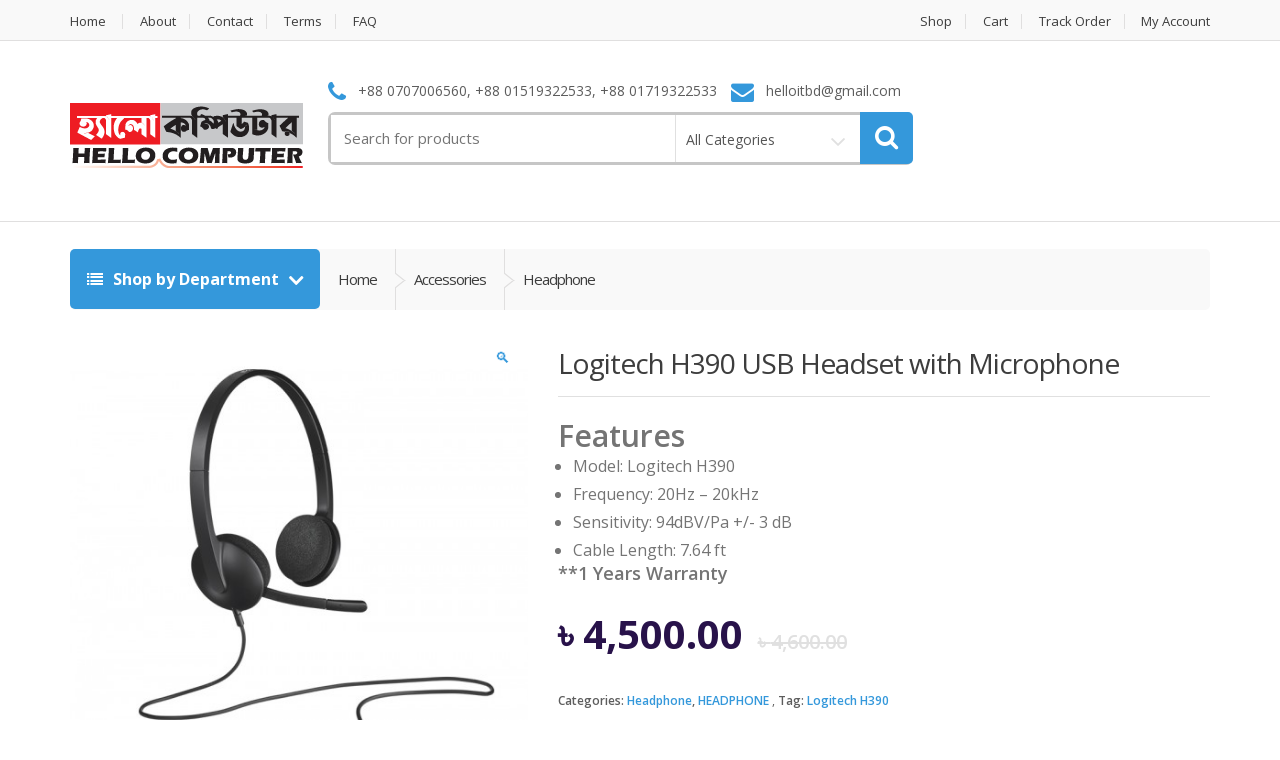

--- FILE ---
content_type: text/html; charset=UTF-8
request_url: https://hellocomputer.com.bd/product/logitech-h390-usb-headset-with-microphone/
body_size: 18954
content:
<!DOCTYPE html>
<html class="no-js" lang="en-US">

<head>
    <!-- Meta -->
	<meta charset="UTF-8">
	<meta name="viewport" content="width=device-width, initial-scale=1.0, user-scalable=no">
	<link rel="profile" href="http://gmpg.org/xfn/11" />
	<link rel="pingback" href="https://hellocomputer.com.bd/xmlrpc.php" />

	<!--[if lt IE 9]>
	<script src="https://hellocomputer.com.bd/wp-content/themes/mediacenter/assets/js/html5.js" type="text/javascript"></script>
	<script src="https://hellocomputer.com.bd/wp-content/themes/mediacenter/assets/js/respond.min.js" type="text/javascript"></script>
	<![endif]-->

	<title>Logitech H390 USB Headset with Microphone  &#8211; Hello Computer | হ্যালো কম্পিউটার | Computer Store Cox&#039;sbazar</title>
<meta name='robots' content='max-image-preview:large' />
<link rel='dns-prefetch' href='//capi-automation.s3.us-east-2.amazonaws.com' />
<link rel='dns-prefetch' href='//fonts.googleapis.com' />
<link rel="alternate" type="application/rss+xml" title="Hello Computer | হ্যালো কম্পিউটার | Computer Store Cox&#039;sbazar &raquo; Feed" href="https://hellocomputer.com.bd/feed/" />
<script type="text/javascript">
/* <![CDATA[ */
window._wpemojiSettings = {"baseUrl":"https:\/\/s.w.org\/images\/core\/emoji\/15.0.3\/72x72\/","ext":".png","svgUrl":"https:\/\/s.w.org\/images\/core\/emoji\/15.0.3\/svg\/","svgExt":".svg","source":{"concatemoji":"https:\/\/hellocomputer.com.bd\/wp-includes\/js\/wp-emoji-release.min.js?ver=6.5.7"}};
/*! This file is auto-generated */
!function(i,n){var o,s,e;function c(e){try{var t={supportTests:e,timestamp:(new Date).valueOf()};sessionStorage.setItem(o,JSON.stringify(t))}catch(e){}}function p(e,t,n){e.clearRect(0,0,e.canvas.width,e.canvas.height),e.fillText(t,0,0);var t=new Uint32Array(e.getImageData(0,0,e.canvas.width,e.canvas.height).data),r=(e.clearRect(0,0,e.canvas.width,e.canvas.height),e.fillText(n,0,0),new Uint32Array(e.getImageData(0,0,e.canvas.width,e.canvas.height).data));return t.every(function(e,t){return e===r[t]})}function u(e,t,n){switch(t){case"flag":return n(e,"\ud83c\udff3\ufe0f\u200d\u26a7\ufe0f","\ud83c\udff3\ufe0f\u200b\u26a7\ufe0f")?!1:!n(e,"\ud83c\uddfa\ud83c\uddf3","\ud83c\uddfa\u200b\ud83c\uddf3")&&!n(e,"\ud83c\udff4\udb40\udc67\udb40\udc62\udb40\udc65\udb40\udc6e\udb40\udc67\udb40\udc7f","\ud83c\udff4\u200b\udb40\udc67\u200b\udb40\udc62\u200b\udb40\udc65\u200b\udb40\udc6e\u200b\udb40\udc67\u200b\udb40\udc7f");case"emoji":return!n(e,"\ud83d\udc26\u200d\u2b1b","\ud83d\udc26\u200b\u2b1b")}return!1}function f(e,t,n){var r="undefined"!=typeof WorkerGlobalScope&&self instanceof WorkerGlobalScope?new OffscreenCanvas(300,150):i.createElement("canvas"),a=r.getContext("2d",{willReadFrequently:!0}),o=(a.textBaseline="top",a.font="600 32px Arial",{});return e.forEach(function(e){o[e]=t(a,e,n)}),o}function t(e){var t=i.createElement("script");t.src=e,t.defer=!0,i.head.appendChild(t)}"undefined"!=typeof Promise&&(o="wpEmojiSettingsSupports",s=["flag","emoji"],n.supports={everything:!0,everythingExceptFlag:!0},e=new Promise(function(e){i.addEventListener("DOMContentLoaded",e,{once:!0})}),new Promise(function(t){var n=function(){try{var e=JSON.parse(sessionStorage.getItem(o));if("object"==typeof e&&"number"==typeof e.timestamp&&(new Date).valueOf()<e.timestamp+604800&&"object"==typeof e.supportTests)return e.supportTests}catch(e){}return null}();if(!n){if("undefined"!=typeof Worker&&"undefined"!=typeof OffscreenCanvas&&"undefined"!=typeof URL&&URL.createObjectURL&&"undefined"!=typeof Blob)try{var e="postMessage("+f.toString()+"("+[JSON.stringify(s),u.toString(),p.toString()].join(",")+"));",r=new Blob([e],{type:"text/javascript"}),a=new Worker(URL.createObjectURL(r),{name:"wpTestEmojiSupports"});return void(a.onmessage=function(e){c(n=e.data),a.terminate(),t(n)})}catch(e){}c(n=f(s,u,p))}t(n)}).then(function(e){for(var t in e)n.supports[t]=e[t],n.supports.everything=n.supports.everything&&n.supports[t],"flag"!==t&&(n.supports.everythingExceptFlag=n.supports.everythingExceptFlag&&n.supports[t]);n.supports.everythingExceptFlag=n.supports.everythingExceptFlag&&!n.supports.flag,n.DOMReady=!1,n.readyCallback=function(){n.DOMReady=!0}}).then(function(){return e}).then(function(){var e;n.supports.everything||(n.readyCallback(),(e=n.source||{}).concatemoji?t(e.concatemoji):e.wpemoji&&e.twemoji&&(t(e.twemoji),t(e.wpemoji)))}))}((window,document),window._wpemojiSettings);
/* ]]> */
</script>

<style id='wp-emoji-styles-inline-css' type='text/css'>

	img.wp-smiley, img.emoji {
		display: inline !important;
		border: none !important;
		box-shadow: none !important;
		height: 1em !important;
		width: 1em !important;
		margin: 0 0.07em !important;
		vertical-align: -0.1em !important;
		background: none !important;
		padding: 0 !important;
	}
</style>
<link rel='stylesheet' id='wp-block-library-css' href='https://hellocomputer.com.bd/wp-includes/css/dist/block-library/style.min.css?ver=6.5.7' type='text/css' media='all' />
<style id='classic-theme-styles-inline-css' type='text/css'>
/*! This file is auto-generated */
.wp-block-button__link{color:#fff;background-color:#32373c;border-radius:9999px;box-shadow:none;text-decoration:none;padding:calc(.667em + 2px) calc(1.333em + 2px);font-size:1.125em}.wp-block-file__button{background:#32373c;color:#fff;text-decoration:none}
</style>
<style id='global-styles-inline-css' type='text/css'>
body{--wp--preset--color--black: #000000;--wp--preset--color--cyan-bluish-gray: #abb8c3;--wp--preset--color--white: #ffffff;--wp--preset--color--pale-pink: #f78da7;--wp--preset--color--vivid-red: #cf2e2e;--wp--preset--color--luminous-vivid-orange: #ff6900;--wp--preset--color--luminous-vivid-amber: #fcb900;--wp--preset--color--light-green-cyan: #7bdcb5;--wp--preset--color--vivid-green-cyan: #00d084;--wp--preset--color--pale-cyan-blue: #8ed1fc;--wp--preset--color--vivid-cyan-blue: #0693e3;--wp--preset--color--vivid-purple: #9b51e0;--wp--preset--gradient--vivid-cyan-blue-to-vivid-purple: linear-gradient(135deg,rgba(6,147,227,1) 0%,rgb(155,81,224) 100%);--wp--preset--gradient--light-green-cyan-to-vivid-green-cyan: linear-gradient(135deg,rgb(122,220,180) 0%,rgb(0,208,130) 100%);--wp--preset--gradient--luminous-vivid-amber-to-luminous-vivid-orange: linear-gradient(135deg,rgba(252,185,0,1) 0%,rgba(255,105,0,1) 100%);--wp--preset--gradient--luminous-vivid-orange-to-vivid-red: linear-gradient(135deg,rgba(255,105,0,1) 0%,rgb(207,46,46) 100%);--wp--preset--gradient--very-light-gray-to-cyan-bluish-gray: linear-gradient(135deg,rgb(238,238,238) 0%,rgb(169,184,195) 100%);--wp--preset--gradient--cool-to-warm-spectrum: linear-gradient(135deg,rgb(74,234,220) 0%,rgb(151,120,209) 20%,rgb(207,42,186) 40%,rgb(238,44,130) 60%,rgb(251,105,98) 80%,rgb(254,248,76) 100%);--wp--preset--gradient--blush-light-purple: linear-gradient(135deg,rgb(255,206,236) 0%,rgb(152,150,240) 100%);--wp--preset--gradient--blush-bordeaux: linear-gradient(135deg,rgb(254,205,165) 0%,rgb(254,45,45) 50%,rgb(107,0,62) 100%);--wp--preset--gradient--luminous-dusk: linear-gradient(135deg,rgb(255,203,112) 0%,rgb(199,81,192) 50%,rgb(65,88,208) 100%);--wp--preset--gradient--pale-ocean: linear-gradient(135deg,rgb(255,245,203) 0%,rgb(182,227,212) 50%,rgb(51,167,181) 100%);--wp--preset--gradient--electric-grass: linear-gradient(135deg,rgb(202,248,128) 0%,rgb(113,206,126) 100%);--wp--preset--gradient--midnight: linear-gradient(135deg,rgb(2,3,129) 0%,rgb(40,116,252) 100%);--wp--preset--font-size--small: 13px;--wp--preset--font-size--medium: 20px;--wp--preset--font-size--large: 36px;--wp--preset--font-size--x-large: 42px;--wp--preset--font-family--inter: "Inter", sans-serif;--wp--preset--font-family--cardo: Cardo;--wp--preset--spacing--20: 0.44rem;--wp--preset--spacing--30: 0.67rem;--wp--preset--spacing--40: 1rem;--wp--preset--spacing--50: 1.5rem;--wp--preset--spacing--60: 2.25rem;--wp--preset--spacing--70: 3.38rem;--wp--preset--spacing--80: 5.06rem;--wp--preset--shadow--natural: 6px 6px 9px rgba(0, 0, 0, 0.2);--wp--preset--shadow--deep: 12px 12px 50px rgba(0, 0, 0, 0.4);--wp--preset--shadow--sharp: 6px 6px 0px rgba(0, 0, 0, 0.2);--wp--preset--shadow--outlined: 6px 6px 0px -3px rgba(255, 255, 255, 1), 6px 6px rgba(0, 0, 0, 1);--wp--preset--shadow--crisp: 6px 6px 0px rgba(0, 0, 0, 1);}:where(.is-layout-flex){gap: 0.5em;}:where(.is-layout-grid){gap: 0.5em;}body .is-layout-flex{display: flex;}body .is-layout-flex{flex-wrap: wrap;align-items: center;}body .is-layout-flex > *{margin: 0;}body .is-layout-grid{display: grid;}body .is-layout-grid > *{margin: 0;}:where(.wp-block-columns.is-layout-flex){gap: 2em;}:where(.wp-block-columns.is-layout-grid){gap: 2em;}:where(.wp-block-post-template.is-layout-flex){gap: 1.25em;}:where(.wp-block-post-template.is-layout-grid){gap: 1.25em;}.has-black-color{color: var(--wp--preset--color--black) !important;}.has-cyan-bluish-gray-color{color: var(--wp--preset--color--cyan-bluish-gray) !important;}.has-white-color{color: var(--wp--preset--color--white) !important;}.has-pale-pink-color{color: var(--wp--preset--color--pale-pink) !important;}.has-vivid-red-color{color: var(--wp--preset--color--vivid-red) !important;}.has-luminous-vivid-orange-color{color: var(--wp--preset--color--luminous-vivid-orange) !important;}.has-luminous-vivid-amber-color{color: var(--wp--preset--color--luminous-vivid-amber) !important;}.has-light-green-cyan-color{color: var(--wp--preset--color--light-green-cyan) !important;}.has-vivid-green-cyan-color{color: var(--wp--preset--color--vivid-green-cyan) !important;}.has-pale-cyan-blue-color{color: var(--wp--preset--color--pale-cyan-blue) !important;}.has-vivid-cyan-blue-color{color: var(--wp--preset--color--vivid-cyan-blue) !important;}.has-vivid-purple-color{color: var(--wp--preset--color--vivid-purple) !important;}.has-black-background-color{background-color: var(--wp--preset--color--black) !important;}.has-cyan-bluish-gray-background-color{background-color: var(--wp--preset--color--cyan-bluish-gray) !important;}.has-white-background-color{background-color: var(--wp--preset--color--white) !important;}.has-pale-pink-background-color{background-color: var(--wp--preset--color--pale-pink) !important;}.has-vivid-red-background-color{background-color: var(--wp--preset--color--vivid-red) !important;}.has-luminous-vivid-orange-background-color{background-color: var(--wp--preset--color--luminous-vivid-orange) !important;}.has-luminous-vivid-amber-background-color{background-color: var(--wp--preset--color--luminous-vivid-amber) !important;}.has-light-green-cyan-background-color{background-color: var(--wp--preset--color--light-green-cyan) !important;}.has-vivid-green-cyan-background-color{background-color: var(--wp--preset--color--vivid-green-cyan) !important;}.has-pale-cyan-blue-background-color{background-color: var(--wp--preset--color--pale-cyan-blue) !important;}.has-vivid-cyan-blue-background-color{background-color: var(--wp--preset--color--vivid-cyan-blue) !important;}.has-vivid-purple-background-color{background-color: var(--wp--preset--color--vivid-purple) !important;}.has-black-border-color{border-color: var(--wp--preset--color--black) !important;}.has-cyan-bluish-gray-border-color{border-color: var(--wp--preset--color--cyan-bluish-gray) !important;}.has-white-border-color{border-color: var(--wp--preset--color--white) !important;}.has-pale-pink-border-color{border-color: var(--wp--preset--color--pale-pink) !important;}.has-vivid-red-border-color{border-color: var(--wp--preset--color--vivid-red) !important;}.has-luminous-vivid-orange-border-color{border-color: var(--wp--preset--color--luminous-vivid-orange) !important;}.has-luminous-vivid-amber-border-color{border-color: var(--wp--preset--color--luminous-vivid-amber) !important;}.has-light-green-cyan-border-color{border-color: var(--wp--preset--color--light-green-cyan) !important;}.has-vivid-green-cyan-border-color{border-color: var(--wp--preset--color--vivid-green-cyan) !important;}.has-pale-cyan-blue-border-color{border-color: var(--wp--preset--color--pale-cyan-blue) !important;}.has-vivid-cyan-blue-border-color{border-color: var(--wp--preset--color--vivid-cyan-blue) !important;}.has-vivid-purple-border-color{border-color: var(--wp--preset--color--vivid-purple) !important;}.has-vivid-cyan-blue-to-vivid-purple-gradient-background{background: var(--wp--preset--gradient--vivid-cyan-blue-to-vivid-purple) !important;}.has-light-green-cyan-to-vivid-green-cyan-gradient-background{background: var(--wp--preset--gradient--light-green-cyan-to-vivid-green-cyan) !important;}.has-luminous-vivid-amber-to-luminous-vivid-orange-gradient-background{background: var(--wp--preset--gradient--luminous-vivid-amber-to-luminous-vivid-orange) !important;}.has-luminous-vivid-orange-to-vivid-red-gradient-background{background: var(--wp--preset--gradient--luminous-vivid-orange-to-vivid-red) !important;}.has-very-light-gray-to-cyan-bluish-gray-gradient-background{background: var(--wp--preset--gradient--very-light-gray-to-cyan-bluish-gray) !important;}.has-cool-to-warm-spectrum-gradient-background{background: var(--wp--preset--gradient--cool-to-warm-spectrum) !important;}.has-blush-light-purple-gradient-background{background: var(--wp--preset--gradient--blush-light-purple) !important;}.has-blush-bordeaux-gradient-background{background: var(--wp--preset--gradient--blush-bordeaux) !important;}.has-luminous-dusk-gradient-background{background: var(--wp--preset--gradient--luminous-dusk) !important;}.has-pale-ocean-gradient-background{background: var(--wp--preset--gradient--pale-ocean) !important;}.has-electric-grass-gradient-background{background: var(--wp--preset--gradient--electric-grass) !important;}.has-midnight-gradient-background{background: var(--wp--preset--gradient--midnight) !important;}.has-small-font-size{font-size: var(--wp--preset--font-size--small) !important;}.has-medium-font-size{font-size: var(--wp--preset--font-size--medium) !important;}.has-large-font-size{font-size: var(--wp--preset--font-size--large) !important;}.has-x-large-font-size{font-size: var(--wp--preset--font-size--x-large) !important;}
.wp-block-navigation a:where(:not(.wp-element-button)){color: inherit;}
:where(.wp-block-post-template.is-layout-flex){gap: 1.25em;}:where(.wp-block-post-template.is-layout-grid){gap: 1.25em;}
:where(.wp-block-columns.is-layout-flex){gap: 2em;}:where(.wp-block-columns.is-layout-grid){gap: 2em;}
.wp-block-pullquote{font-size: 1.5em;line-height: 1.6;}
</style>
<link rel='stylesheet' id='photoswipe-css' href='https://hellocomputer.com.bd/wp-content/plugins/woocommerce/assets/css/photoswipe/photoswipe.min.css?ver=9.4.4' type='text/css' media='all' />
<link rel='stylesheet' id='photoswipe-default-skin-css' href='https://hellocomputer.com.bd/wp-content/plugins/woocommerce/assets/css/photoswipe/default-skin/default-skin.min.css?ver=9.4.4' type='text/css' media='all' />
<style id='woocommerce-inline-inline-css' type='text/css'>
.woocommerce form .form-row .required { visibility: visible; }
</style>
<link rel='stylesheet' id='yith_wcbm_badge_style-css' href='https://hellocomputer.com.bd/wp-content/plugins/yith-woocommerce-badge-management-premium/assets/css/frontend.css?ver=3.4.0' type='text/css' media='all' />
<style id='yith_wcbm_badge_style-inline-css' type='text/css'>
.yith-wcbm-badge.yith-wcbm-badge-text.yith-wcbm-badge-10911 {
				top: 0; left: 0; 
				opacity: 100%;
				
				margin: 0px 0px 0px 0px;
				padding: 0px 0px 0px 0px;
				background-color:#fa2828; border-radius: 0px 0px 0px 0px; width:150px; height:50px;
			}
</style>
<link rel='stylesheet' id='yith-gfont-open-sans-css' href='https://hellocomputer.com.bd/wp-content/plugins/yith-woocommerce-badge-management-premium/assets/fonts/open-sans/style.css?ver=3.4.0' type='text/css' media='all' />
<link rel='stylesheet' id='bootstrap-css' href='https://hellocomputer.com.bd/wp-content/themes/mediacenter/assets/css/bootstrap.min.css?ver=2.7.21' type='text/css' media='all' />
<link rel='stylesheet' id='media_center-main-style-css' href='https://hellocomputer.com.bd/wp-content/themes/mediacenter/style.min.css?ver=2.7.21' type='text/css' media='all' />
<link rel='stylesheet' id='media_center-preset-color-css' href='https://hellocomputer.com.bd/wp-content/themes/mediacenter/assets/css/blue.css?ver=2.7.21' type='text/css' media='all' />
<link rel='stylesheet' id='media_center-owl-carousel-css' href='https://hellocomputer.com.bd/wp-content/themes/mediacenter/assets/css/owl.carousel.min.css?ver=2.7.21' type='text/css' media='all' />
<link rel='stylesheet' id='media_center-animate-css' href='https://hellocomputer.com.bd/wp-content/themes/mediacenter/assets/css/animate.min.css?ver=2.7.21' type='text/css' media='all' />
<link rel='stylesheet' id='media_center-open-sans-css' href='//fonts.googleapis.com/css?family=Open+Sans%3A400%2C600%2C700%2C800' type='text/css' media='all' />
<link rel='stylesheet' id='media_center-font-awesome-css' href='https://hellocomputer.com.bd/wp-content/themes/mediacenter/assets/css/font-awesome.min.css?ver=2.7.21' type='text/css' media='all' />
<script type="text/javascript" src="https://hellocomputer.com.bd/wp-includes/js/jquery/jquery.min.js?ver=3.7.1" id="jquery-core-js"></script>
<script type="text/javascript" src="https://hellocomputer.com.bd/wp-includes/js/jquery/jquery-migrate.min.js?ver=3.4.1" id="jquery-migrate-js"></script>
<script type="text/javascript" src="https://hellocomputer.com.bd/wp-content/plugins/woocommerce/assets/js/jquery-blockui/jquery.blockUI.min.js?ver=2.7.0-wc.9.4.4" id="jquery-blockui-js" data-wp-strategy="defer"></script>
<script type="text/javascript" id="wc-add-to-cart-js-extra">
/* <![CDATA[ */
var wc_add_to_cart_params = {"ajax_url":"\/wp-admin\/admin-ajax.php","wc_ajax_url":"\/?wc-ajax=%%endpoint%%","i18n_view_cart":"View cart","cart_url":"https:\/\/hellocomputer.com.bd\/cart\/","is_cart":"","cart_redirect_after_add":"no"};
/* ]]> */
</script>
<script type="text/javascript" src="https://hellocomputer.com.bd/wp-content/plugins/woocommerce/assets/js/frontend/add-to-cart.min.js?ver=9.4.4" id="wc-add-to-cart-js" data-wp-strategy="defer"></script>
<script type="text/javascript" src="https://hellocomputer.com.bd/wp-content/plugins/woocommerce/assets/js/zoom/jquery.zoom.min.js?ver=1.7.21-wc.9.4.4" id="zoom-js" defer="defer" data-wp-strategy="defer"></script>
<script type="text/javascript" src="https://hellocomputer.com.bd/wp-content/plugins/woocommerce/assets/js/photoswipe/photoswipe.min.js?ver=4.1.1-wc.9.4.4" id="photoswipe-js" defer="defer" data-wp-strategy="defer"></script>
<script type="text/javascript" src="https://hellocomputer.com.bd/wp-content/plugins/woocommerce/assets/js/photoswipe/photoswipe-ui-default.min.js?ver=4.1.1-wc.9.4.4" id="photoswipe-ui-default-js" defer="defer" data-wp-strategy="defer"></script>
<script type="text/javascript" id="wc-single-product-js-extra">
/* <![CDATA[ */
var wc_single_product_params = {"i18n_required_rating_text":"Please select a rating","review_rating_required":"yes","flexslider":{"rtl":false,"animation":"slide","smoothHeight":true,"directionNav":false,"controlNav":"thumbnails","slideshow":false,"animationSpeed":500,"animationLoop":false,"allowOneSlide":false},"zoom_enabled":"1","zoom_options":[],"photoswipe_enabled":"1","photoswipe_options":{"shareEl":false,"closeOnScroll":false,"history":false,"hideAnimationDuration":0,"showAnimationDuration":0},"flexslider_enabled":"1"};
/* ]]> */
</script>
<script type="text/javascript" src="https://hellocomputer.com.bd/wp-content/plugins/woocommerce/assets/js/frontend/single-product.min.js?ver=9.4.4" id="wc-single-product-js" defer="defer" data-wp-strategy="defer"></script>
<script type="text/javascript" src="https://hellocomputer.com.bd/wp-content/plugins/woocommerce/assets/js/js-cookie/js.cookie.min.js?ver=2.1.4-wc.9.4.4" id="js-cookie-js" defer="defer" data-wp-strategy="defer"></script>
<script type="text/javascript" id="woocommerce-js-extra">
/* <![CDATA[ */
var woocommerce_params = {"ajax_url":"\/wp-admin\/admin-ajax.php","wc_ajax_url":"\/?wc-ajax=%%endpoint%%"};
/* ]]> */
</script>
<script type="text/javascript" src="https://hellocomputer.com.bd/wp-content/plugins/woocommerce/assets/js/frontend/woocommerce.min.js?ver=9.4.4" id="woocommerce-js" defer="defer" data-wp-strategy="defer"></script>
<script type="text/javascript" src="https://hellocomputer.com.bd/wp-content/plugins/js_composer/assets/js/vendors/woocommerce-add-to-cart.js?ver=7.3" id="vc_woocommerce-add-to-cart-js-js"></script>
<script></script><link rel="https://api.w.org/" href="https://hellocomputer.com.bd/wp-json/" /><link rel="alternate" type="application/json" href="https://hellocomputer.com.bd/wp-json/wp/v2/product/8937" /><link rel="EditURI" type="application/rsd+xml" title="RSD" href="https://hellocomputer.com.bd/xmlrpc.php?rsd" />
<meta name="generator" content="WordPress 6.5.7" />
<meta name="generator" content="WooCommerce 9.4.4" />
<link rel="canonical" href="https://hellocomputer.com.bd/product/logitech-h390-usb-headset-with-microphone/" />
<link rel='shortlink' href='https://hellocomputer.com.bd/?p=8937' />
<link rel="alternate" type="application/json+oembed" href="https://hellocomputer.com.bd/wp-json/oembed/1.0/embed?url=https%3A%2F%2Fhellocomputer.com.bd%2Fproduct%2Flogitech-h390-usb-headset-with-microphone%2F" />
<link rel="alternate" type="text/xml+oembed" href="https://hellocomputer.com.bd/wp-json/oembed/1.0/embed?url=https%3A%2F%2Fhellocomputer.com.bd%2Fproduct%2Flogitech-h390-usb-headset-with-microphone%2F&#038;format=xml" />
<meta name="generator" content="Redux 4.5.10" /><!-- Google site verification - Google for WooCommerce -->
<meta name="google-site-verification" content="HIUdcecsqh6O1F7WBMUfmErDS2bx5uvtqTh08wcceGw" />
<link rel="shortcut icon" href="https://hellocomputer.com.bd/wp-content/uploads/2019/08/logo1-1.png">    <script type="text/javascript">
        var media_center_ajaxurl = '/wp-admin/admin-ajax.php';
    </script>
	<noscript><style>.woocommerce-product-gallery{ opacity: 1 !important; }</style></noscript>
				<script  type="text/javascript">
				!function(f,b,e,v,n,t,s){if(f.fbq)return;n=f.fbq=function(){n.callMethod?
					n.callMethod.apply(n,arguments):n.queue.push(arguments)};if(!f._fbq)f._fbq=n;
					n.push=n;n.loaded=!0;n.version='2.0';n.queue=[];t=b.createElement(e);t.async=!0;
					t.src=v;s=b.getElementsByTagName(e)[0];s.parentNode.insertBefore(t,s)}(window,
					document,'script','https://connect.facebook.net/en_US/fbevents.js');
			</script>
			<!-- WooCommerce Facebook Integration Begin -->
			<script  type="text/javascript">

				fbq('init', '1116264740078062', {}, {
    "agent": "woocommerce_0-9.4.4-3.5.15"
});

				document.addEventListener( 'DOMContentLoaded', function() {
					// Insert placeholder for events injected when a product is added to the cart through AJAX.
					document.body.insertAdjacentHTML( 'beforeend', '<div class=\"wc-facebook-pixel-event-placeholder\"></div>' );
				}, false );

			</script>
			<!-- WooCommerce Facebook Integration End -->
			<meta name="generator" content="Powered by WPBakery Page Builder - drag and drop page builder for WordPress."/>
<meta name="generator" content="Powered by Slider Revolution 6.6.20 - responsive, Mobile-Friendly Slider Plugin for WordPress with comfortable drag and drop interface." />
<style id='wp-fonts-local' type='text/css'>
@font-face{font-family:Inter;font-style:normal;font-weight:300 900;font-display:fallback;src:url('https://hellocomputer.com.bd/wp-content/plugins/woocommerce/assets/fonts/Inter-VariableFont_slnt,wght.woff2') format('woff2');font-stretch:normal;}
@font-face{font-family:Cardo;font-style:normal;font-weight:400;font-display:fallback;src:url('https://hellocomputer.com.bd/wp-content/plugins/woocommerce/assets/fonts/cardo_normal_400.woff2') format('woff2');}
</style>
<script>function setREVStartSize(e){
			//window.requestAnimationFrame(function() {
				window.RSIW = window.RSIW===undefined ? window.innerWidth : window.RSIW;
				window.RSIH = window.RSIH===undefined ? window.innerHeight : window.RSIH;
				try {
					var pw = document.getElementById(e.c).parentNode.offsetWidth,
						newh;
					pw = pw===0 || isNaN(pw) || (e.l=="fullwidth" || e.layout=="fullwidth") ? window.RSIW : pw;
					e.tabw = e.tabw===undefined ? 0 : parseInt(e.tabw);
					e.thumbw = e.thumbw===undefined ? 0 : parseInt(e.thumbw);
					e.tabh = e.tabh===undefined ? 0 : parseInt(e.tabh);
					e.thumbh = e.thumbh===undefined ? 0 : parseInt(e.thumbh);
					e.tabhide = e.tabhide===undefined ? 0 : parseInt(e.tabhide);
					e.thumbhide = e.thumbhide===undefined ? 0 : parseInt(e.thumbhide);
					e.mh = e.mh===undefined || e.mh=="" || e.mh==="auto" ? 0 : parseInt(e.mh,0);
					if(e.layout==="fullscreen" || e.l==="fullscreen")
						newh = Math.max(e.mh,window.RSIH);
					else{
						e.gw = Array.isArray(e.gw) ? e.gw : [e.gw];
						for (var i in e.rl) if (e.gw[i]===undefined || e.gw[i]===0) e.gw[i] = e.gw[i-1];
						e.gh = e.el===undefined || e.el==="" || (Array.isArray(e.el) && e.el.length==0)? e.gh : e.el;
						e.gh = Array.isArray(e.gh) ? e.gh : [e.gh];
						for (var i in e.rl) if (e.gh[i]===undefined || e.gh[i]===0) e.gh[i] = e.gh[i-1];
											
						var nl = new Array(e.rl.length),
							ix = 0,
							sl;
						e.tabw = e.tabhide>=pw ? 0 : e.tabw;
						e.thumbw = e.thumbhide>=pw ? 0 : e.thumbw;
						e.tabh = e.tabhide>=pw ? 0 : e.tabh;
						e.thumbh = e.thumbhide>=pw ? 0 : e.thumbh;
						for (var i in e.rl) nl[i] = e.rl[i]<window.RSIW ? 0 : e.rl[i];
						sl = nl[0];
						for (var i in nl) if (sl>nl[i] && nl[i]>0) { sl = nl[i]; ix=i;}
						var m = pw>(e.gw[ix]+e.tabw+e.thumbw) ? 1 : (pw-(e.tabw+e.thumbw)) / (e.gw[ix]);
						newh =  (e.gh[ix] * m) + (e.tabh + e.thumbh);
					}
					var el = document.getElementById(e.c);
					if (el!==null && el) el.style.height = newh+"px";
					el = document.getElementById(e.c+"_wrapper");
					if (el!==null && el) {
						el.style.height = newh+"px";
						el.style.display = "block";
					}
				} catch(e){
					console.log("Failure at Presize of Slider:" + e)
				}
			//});
		  };</script>
		<style type="text/css">

			h1, .h1,
			h2, .h2,
			h3, .h3,
			h4, .h4,
			h5, .h5,
			h6, .h6{
				font-family: 'Open Sans', sans-serif;
			}

			body {
				font-family: 'Open Sans', sans-serif;
			}

		</style>
				<style type="text/css">
						.top-left .open > .dropdown-menu,
			.top-left .open > .dropdown-menu > .dropdown-submenu > .dropdown-menu {
			  animation-name: fadeInUp;
			}
			
						.top-right .open > .dropdown-menu,
			.top-right .open > .dropdown-menu > .dropdown-submenu > .dropdown-menu {
			  animation-name: fadeInUp;
			}
			
						#top-megamenu-nav .open > .dropdown-menu,
			#top-megamenu-nav .open > .dropdown-menu > .dropdown-submenu > .dropdown-menu {
			  animation-name: fadeInUp;
			}
			
						#top-mega-nav .open > .dropdown-menu,
			#top-mega-nav .open > .dropdown-menu > .dropdown-submenu > .dropdown-menu {
			  animation-name: fadeInUp;
			}
					</style>
				<style type="text/css">
					</style>
				<style type="text/css">
		.page-id-302 #breadcrumb-alt {
    display: none;
}

.page-id-490 #breadcrumb-alt {
    margin-bottom: 0;
}

.page-id-490 #main-content {
    padding-top: 0;
}		</style>
		<noscript><style> .wpb_animate_when_almost_visible { opacity: 1; }</style></noscript>
</head>
<body class="product-template-default single single-product postid-8937 theme-mediacenter woocommerce woocommerce-page woocommerce-no-js yith-wcbm-theme-mediacenter wc-single-product full-width wpb-js-composer js-comp-ver-7.3 vc_responsive">
<div id="page" class="wrapper">
    
<nav class="top-bar">
    <div class="container">
        <div class="col-xs-12 col-sm-6 no-margin animate-dropdown">
        <ul id="menu-top-left" class="top-left"><li id="menu-item-2191" class="menu-item menu-item-type-post_type menu-item-object-page menu-item-home menu-item-2191"><a title="Home" href="https://hellocomputer.com.bd/">Home</a></li>
<li id="menu-item-2196" class="menu-item menu-item-type-post_type menu-item-object-page menu-item-2196"><a title="About" href="https://hellocomputer.com.bd/pre-built-pages/about-v1/">About</a></li>
<li id="menu-item-2198" class="menu-item menu-item-type-post_type menu-item-object-page menu-item-2198"><a title="Contact" href="https://hellocomputer.com.bd/pre-built-pages/contact-v1/">Contact</a></li>
<li id="menu-item-2192" class="menu-item menu-item-type-post_type menu-item-object-page menu-item-2192"><a title="Terms" href="https://hellocomputer.com.bd/pre-built-pages/terms-and-conditions/">Terms</a></li>
<li id="menu-item-2194" class="menu-item menu-item-type-post_type menu-item-object-page menu-item-2194"><a title="FAQ" href="https://hellocomputer.com.bd/pre-built-pages/frequently-asked-questions/">FAQ</a></li>
</ul>        </div><!-- /.col -->
        
        
        <div class="col-xs-12 col-sm-6 no-margin animate-dropdown">
        <ul class="right top-right"><li id="menu-item-2200" class="menu-item menu-item-type-post_type menu-item-object-page menu-item-2200"><a title="Shop" href="https://hellocomputer.com.bd/browse-the-shop/shop-2/">Shop</a></li>
<li id="menu-item-2203" class="menu-item menu-item-type-post_type menu-item-object-page menu-item-2203"><a title="Cart" href="https://hellocomputer.com.bd/woocommerce-pages/cart-2/">Cart</a></li>
<li id="menu-item-2202" class="menu-item menu-item-type-post_type menu-item-object-page menu-item-2202"><a title="Track Order" href="https://hellocomputer.com.bd/woocommerce-pages/track-your-order/">Track Order</a></li>
<li id="menu-item-2201" class="menu-item menu-item-type-post_type menu-item-object-page menu-item-2201"><a title="My Account" href="https://hellocomputer.com.bd/woocommerce-pages/my-account-2/">My Account</a></li>
</ul>        </div><!-- /.col -->
    </div><!-- /.container -->
</nav><!-- /.top-bar -->    <header class="header-style-1">

        			<div class="container hidden-md hidden-lg">
				<div class="handheld-header">
					<!-- ============================================================= LOGO ============================================================= -->
<div class="logo">
	<a href="https://hellocomputer.com.bd/" rel="home">
        <img alt="logo" src="https://hellocomputer.com.bd/wp-content/uploads/2024/02/LOGO_WEB3.png" width="233" height="75"/>	</a>
</div><!-- /.logo -->
<!-- ============================================================= LOGO : END ============================================================= -->		<div class="handheld-navigation-wrapper">
			<div class="handheld-navbar-toggle-buttons clearfix">
				<button class="navbar-toggler navbar-toggle-hamburger pull-right flip" type="button">
					<i class="fa fa-bars" aria-hidden="true"></i>
				</button>
				<button class="navbar-toggler navbar-toggle-close pull-right flip" type="button">
					<i class="fa fa-times"></i>
				</button>
			</div>

			<div class="handheld-navigation" id="default-hh-header">
				<span class="mchm-close">Close</span>
				<ul id="menu-vertical-menu" class="nav nav-inline yamm"><li id="menu-item-9125" class="menu-item menu-item-type-taxonomy menu-item-object-product_cat menu-item-has-children menu-item-9125 dropdown-submenu"><a title="Laptop &amp; Notebooks" href="https://hellocomputer.com.bd/product-category/laptop-notebook/">Laptop &amp; Notebooks</a>
<ul role="menu" class=" dropdown-menu">
	<li id="menu-item-2526" class="menu-item menu-item-type-taxonomy menu-item-object-product_cat menu-item-2526"><a title="ASUS" href="https://hellocomputer.com.bd/product-category/laptop-notebook/asus/">ASUS</a></li>
	<li id="menu-item-2527" class="menu-item menu-item-type-taxonomy menu-item-object-product_cat menu-item-2527"><a title="HP" href="https://hellocomputer.com.bd/product-category/laptop-notebook/hp/">HP</a></li>
	<li id="menu-item-2528" class="menu-item menu-item-type-taxonomy menu-item-object-product_cat menu-item-2528"><a title="DELL" href="https://hellocomputer.com.bd/product-category/laptop-notebook/dell/">DELL</a></li>
	<li id="menu-item-2529" class="menu-item menu-item-type-taxonomy menu-item-object-product_cat menu-item-2529"><a title="LENOVO" href="https://hellocomputer.com.bd/product-category/laptop-notebook/lenovo/">LENOVO</a></li>
	<li id="menu-item-2530" class="menu-item menu-item-type-taxonomy menu-item-object-product_cat menu-item-2530"><a title="ACER" href="https://hellocomputer.com.bd/product-category/laptop-notebook/acer/">ACER</a></li>
</ul>
</li>
<li id="menu-item-2259" class="menu-item menu-item-type-taxonomy menu-item-object-product_cat menu-item-has-children menu-item-2259 dropdown-submenu"><a title="Desktop &amp; Brand PC" href="https://hellocomputer.com.bd/product-category/desktop-bpc/">Desktop &amp; Brand PC</a>
<ul role="menu" class=" dropdown-menu">
	<li id="menu-item-2533" class="menu-item menu-item-type-taxonomy menu-item-object-product_cat menu-item-2533"><a title="HP" href="https://hellocomputer.com.bd/product-category/laptop-notebook/hp/">HP</a></li>
	<li id="menu-item-2534" class="menu-item menu-item-type-taxonomy menu-item-object-product_cat menu-item-2534"><a title="DELL" href="https://hellocomputer.com.bd/product-category/laptop-notebook/dell/">DELL</a></li>
	<li id="menu-item-2535" class="menu-item menu-item-type-taxonomy menu-item-object-product_cat menu-item-2535"><a title="LENOVO" href="https://hellocomputer.com.bd/product-category/laptop-notebook/lenovo/">LENOVO</a></li>
</ul>
</li>
<li id="menu-item-2417" class="menu-item menu-item-type-taxonomy menu-item-object-product_cat menu-item-has-children menu-item-2417 dropdown-submenu"><a title="Monitor &amp; TVs" href="https://hellocomputer.com.bd/product-category/monitor/">Monitor &amp; TVs</a>
<ul role="menu" class=" dropdown-menu">
	<li id="menu-item-5645" class="menu-item menu-item-type-taxonomy menu-item-object-product_cat menu-item-5645"><a title="AOC" href="https://hellocomputer.com.bd/product-category/monitor/aoc/">AOC</a></li>
	<li id="menu-item-5642" class="menu-item menu-item-type-taxonomy menu-item-object-product_cat menu-item-5642"><a title="Dell" href="https://hellocomputer.com.bd/product-category/monitor/dell-monitor/">Dell</a></li>
	<li id="menu-item-5643" class="menu-item menu-item-type-taxonomy menu-item-object-product_cat menu-item-5643"><a title="LG" href="https://hellocomputer.com.bd/product-category/monitor/lgm/">LG</a></li>
	<li id="menu-item-5644" class="menu-item menu-item-type-taxonomy menu-item-object-product_cat menu-item-5644"><a title="HP" href="https://hellocomputer.com.bd/product-category/monitor/hpm/">HP</a></li>
</ul>
</li>
<li id="menu-item-2418" class="menu-item menu-item-type-taxonomy menu-item-object-product_cat menu-item-has-children menu-item-2418 dropdown-submenu"><a title="Printer &amp; Office Equipment" href="https://hellocomputer.com.bd/product-category/googletv/">Printer &amp; Office Equipment</a>
<ul role="menu" class=" dropdown-menu">
	<li id="menu-item-7232" class="menu-item menu-item-type-taxonomy menu-item-object-product_cat menu-item-7232"><a title="PROJECTOR" href="https://hellocomputer.com.bd/product-category/googletv/projector/">PROJECTOR</a></li>
	<li id="menu-item-8724" class="menu-item menu-item-type-taxonomy menu-item-object-product_cat menu-item-8724"><a title="Photocopier" href="https://hellocomputer.com.bd/product-category/googletv/photocopier/">Photocopier</a></li>
	<li id="menu-item-7231" class="menu-item menu-item-type-taxonomy menu-item-object-product_cat menu-item-7231"><a title="Printer" href="https://hellocomputer.com.bd/product-category/googletv/printer/">Printer</a></li>
	<li id="menu-item-7230" class="menu-item menu-item-type-taxonomy menu-item-object-product_cat menu-item-7230"><a title="Toner &amp; Cartridge" href="https://hellocomputer.com.bd/product-category/googletv/toner/">Toner &amp; Cartridge</a></li>
</ul>
</li>
<li id="menu-item-2420" class="menu-item menu-item-type-taxonomy menu-item-object-product_cat menu-item-2420"><a title="Software &amp; Antivirus" href="https://hellocomputer.com.bd/product-category/software/">Software &amp; Antivirus</a></li>
<li id="menu-item-2262" class="menu-item menu-item-type-taxonomy menu-item-object-product_cat menu-item-has-children menu-item-2262 dropdown-submenu"><a title="Networking Accessories" href="https://hellocomputer.com.bd/product-category/network/">Networking Accessories</a>
<ul role="menu" class=" dropdown-menu">
	<li id="menu-item-8561" class="menu-item menu-item-type-taxonomy menu-item-object-product_cat menu-item-8561"><a title="ROUTER" href="https://hellocomputer.com.bd/product-category/network/router/">ROUTER</a></li>
	<li id="menu-item-8562" class="menu-item menu-item-type-taxonomy menu-item-object-product_cat menu-item-8562"><a title="SWITCH" href="https://hellocomputer.com.bd/product-category/network/switch/">SWITCH</a></li>
	<li id="menu-item-8563" class="menu-item menu-item-type-taxonomy menu-item-object-product_cat menu-item-8563"><a title="Mikrotik CCR" href="https://hellocomputer.com.bd/product-category/network/mikrotik-ccr/">Mikrotik CCR</a></li>
	<li id="menu-item-8564" class="menu-item menu-item-type-taxonomy menu-item-object-product_cat menu-item-8564"><a title="CABLE" href="https://hellocomputer.com.bd/product-category/network/cable/">CABLE</a></li>
	<li id="menu-item-8565" class="menu-item menu-item-type-taxonomy menu-item-object-product_cat menu-item-8565"><a title="Telephone" href="https://hellocomputer.com.bd/product-category/telephone/">Telephone</a></li>
	<li id="menu-item-8566" class="menu-item menu-item-type-taxonomy menu-item-object-product_cat menu-item-8566"><a title="ACCESS POINT" href="https://hellocomputer.com.bd/product-category/network/access-point/">ACCESS POINT</a></li>
	<li id="menu-item-11355" class="menu-item menu-item-type-taxonomy menu-item-object-product_cat menu-item-11355"><a title="Starlink" href="https://hellocomputer.com.bd/product-category/network/starlink/">Starlink</a></li>
</ul>
</li>
<li id="menu-item-2729" class="menu-item menu-item-type-taxonomy menu-item-object-product_cat menu-item-2729"><a title="GPS Tracking System" href="https://hellocomputer.com.bd/product-category/gps/">GPS Tracking System</a></li>
<li id="menu-item-2422" class="menu-item menu-item-type-taxonomy menu-item-object-product_cat menu-item-2422"><a title="Cameras &amp; Photography" href="https://hellocomputer.com.bd/product-category/cameras-photography/">Cameras &amp; Photography</a></li>
<li id="menu-item-4428" class="menu-item menu-item-type-taxonomy menu-item-object-product_cat menu-item-has-children menu-item-4428 dropdown-submenu"><a title="CCTV &amp; Security" href="https://hellocomputer.com.bd/product-category/cc-camera/">CCTV &amp; Security</a>
<ul role="menu" class=" dropdown-menu">
	<li id="menu-item-7062" class="menu-item menu-item-type-taxonomy menu-item-object-product_cat menu-item-7062"><a title="DVR/NVR" href="https://hellocomputer.com.bd/product-category/cc-camera/dvr-nvf/">DVR/NVR</a></li>
	<li id="menu-item-5639" class="menu-item menu-item-type-taxonomy menu-item-object-product_cat menu-item-5639"><a title="Wi-Fi Camera" href="https://hellocomputer.com.bd/product-category/cc-camera/wi-fi-camera/">Wi-Fi Camera</a></li>
	<li id="menu-item-7064" class="menu-item menu-item-type-taxonomy menu-item-object-product_cat menu-item-7064"><a title="ANALOG CAMERA" href="https://hellocomputer.com.bd/product-category/cc-camera/analog-camera/">ANALOG CAMERA</a></li>
	<li id="menu-item-7063" class="menu-item menu-item-type-taxonomy menu-item-object-product_cat menu-item-7063"><a title="IP CAMERA" href="https://hellocomputer.com.bd/product-category/cc-camera/ip-camera/">IP CAMERA</a></li>
	<li id="menu-item-7065" class="menu-item menu-item-type-taxonomy menu-item-object-product_cat menu-item-7065"><a title="SECURITY DEVICE" href="https://hellocomputer.com.bd/product-category/cc-camera/security-device/">SECURITY DEVICE</a></li>
</ul>
</li>
<li id="menu-item-4360" class="menu-item menu-item-type-taxonomy menu-item-object-product_cat menu-item-has-children menu-item-4360 dropdown-submenu"><a title="Smart Phones &amp; Tablets" href="https://hellocomputer.com.bd/product-category/smart-phones-tablets/">Smart Phones &amp; Tablets</a>
<ul role="menu" class=" dropdown-menu">
	<li id="menu-item-5640" class="menu-item menu-item-type-taxonomy menu-item-object-product_cat menu-item-5640"><a title="Apple iphone" href="https://hellocomputer.com.bd/product-category/smart-phones-tablets/apple-iphone/">Apple iphone</a></li>
	<li id="menu-item-5641" class="menu-item menu-item-type-taxonomy menu-item-object-product_cat menu-item-5641"><a title="Watch" href="https://hellocomputer.com.bd/product-category/smart-phones-tablets/watch/">Watch</a></li>
</ul>
</li>
<li id="menu-item-2253" class="yamm-fw menu-item menu-item-type-taxonomy menu-item-object-product_cat current-product-ancestor menu-item-has-children menu-item-2253 dropdown-submenu"><a title="Accessories" href="https://hellocomputer.com.bd/product-category/accessories/">Accessories</a>
<ul role="menu" class=" dropdown-menu">
	<li id="menu-item-2652" class="menu-item menu-item-type-taxonomy menu-item-object-product_cat menu-item-2652"><a title="RAM" href="https://hellocomputer.com.bd/product-category/accessories/ram/">RAM</a></li>
	<li id="menu-item-2653" class="menu-item menu-item-type-taxonomy menu-item-object-product_cat menu-item-2653"><a title="PROCESSOR" href="https://hellocomputer.com.bd/product-category/accessories/processor/">PROCESSOR</a></li>
	<li id="menu-item-2655" class="menu-item menu-item-type-taxonomy menu-item-object-product_cat menu-item-2655"><a title="MOUSE" href="https://hellocomputer.com.bd/product-category/accessories/mouse/">MOUSE</a></li>
	<li id="menu-item-2651" class="menu-item menu-item-type-taxonomy menu-item-object-product_cat menu-item-has-children menu-item-2651 dropdown-submenu"><a title="MOTHERBOARD" href="https://hellocomputer.com.bd/product-category/accessories/motherboard/">MOTHERBOARD</a>
	<ul role="menu" class=" dropdown-menu">
		<li id="menu-item-10852" class="menu-item menu-item-type-taxonomy menu-item-object-product_cat menu-item-10852"><a title="Gigabyte" href="https://hellocomputer.com.bd/product-category/accessories/motherboard/gigabyte/">Gigabyte</a></li>
		<li id="menu-item-10853" class="menu-item menu-item-type-taxonomy menu-item-object-product_cat menu-item-10853"><a title="Asus" href="https://hellocomputer.com.bd/product-category/accessories/motherboard/asus-motherboard-accessories/">Asus</a></li>
		<li id="menu-item-10851" class="menu-item menu-item-type-taxonomy menu-item-object-product_cat menu-item-10851"><a title="Arktek" href="https://hellocomputer.com.bd/product-category/accessories/motherboard/msi/">Arktek</a></li>
	</ul>
</li>
	<li id="menu-item-2650" class="menu-item menu-item-type-taxonomy menu-item-object-product_cat menu-item-2650"><a title="KEYBOARD" href="https://hellocomputer.com.bd/product-category/accessories/keyboard/">KEYBOARD</a></li>
	<li id="menu-item-2421" class="menu-item menu-item-type-taxonomy menu-item-object-product_cat menu-item-2421"><a title="Hard disk &amp; Storage" href="https://hellocomputer.com.bd/product-category/hardisk/">Hard disk &amp; Storage</a></li>
	<li id="menu-item-5635" class="menu-item menu-item-type-taxonomy menu-item-object-product_cat menu-item-5635"><a title="POINTER" href="https://hellocomputer.com.bd/product-category/accessories/pointer/">POINTER</a></li>
	<li id="menu-item-5636" class="menu-item menu-item-type-taxonomy menu-item-object-product_cat menu-item-5636"><a title="USB HUB" href="https://hellocomputer.com.bd/product-category/accessories/usb-hub/">USB HUB</a></li>
	<li id="menu-item-5637" class="menu-item menu-item-type-taxonomy menu-item-object-product_cat menu-item-5637"><a title="DVD WRITER" href="https://hellocomputer.com.bd/product-category/accessories/dvd-writer/">DVD WRITER</a></li>
	<li id="menu-item-5638" class="menu-item menu-item-type-taxonomy menu-item-object-product_cat current-product-ancestor current-menu-parent current-product-parent menu-item-5638"><a title="Headphone" href="https://hellocomputer.com.bd/product-category/accessories/headphone/">Headphone</a></li>
	<li id="menu-item-8725" class="menu-item menu-item-type-taxonomy menu-item-object-product_cat menu-item-8725"><a title="TV Card | Android TV Box" href="https://hellocomputer.com.bd/product-category/accessories/tv-card-android-tv-box/">TV Card | Android TV Box</a></li>
	<li id="menu-item-10843" class="menu-item menu-item-type-taxonomy menu-item-object-product_cat menu-item-10843"><a title="SPEAKER" href="https://hellocomputer.com.bd/product-category/accessories/speaker/">SPEAKER</a></li>
</ul>
</li>
<li id="menu-item-10928" class="menu-item menu-item-type-taxonomy menu-item-object-product_cat menu-item-10928"><a title="Money Counting Machine" href="https://hellocomputer.com.bd/product-category/money-counting-machine/">Money Counting Machine</a></li>
</ul>			</div>
		</div>
						</div>
			</div>
		
        <div class="header-content hidden-xs hidden-sm">
            
        <div class="container no-padding">
            <div class="col-xs-12 col-md-3 logo-holder">
                <!-- ============================================================= LOGO ============================================================= -->
<div class="logo">
	<a href="https://hellocomputer.com.bd/" rel="home">
        <img alt="logo" src="https://hellocomputer.com.bd/wp-content/uploads/2024/02/LOGO_WEB3.png" width="233" height="75"/>	</a>
</div><!-- /.logo -->
<!-- ============================================================= LOGO : END ============================================================= -->            </div><!-- /.logo-holder -->

    		<div class="col-xs-12 col-md-6 top-search-holder no-margin">
    			
                
<div class="contact-row">
        <div class="phone inline">
        <i class="fa fa-phone"></i> +88 0707006560, +88 01519322533, +88 01719322533    </div>
            <div class="contact inline">
        <i class="fa fa-envelope"></i> helloitbd@gmail.com    </div>
    </div><!-- /.contact-row -->
                <div class="mc-search-bar">
	<form role="search" method="get" action="https://hellocomputer.com.bd/">
		<div class="input-group">
			<label class="sr-only screen-reader-text" for="s">Search for:</label>
			<input type="text" class="search-field" dir="ltr" value="" name="s" placeholder="Search for products" />
			<div class="input-group-addon has-categories-dropdown">
				<select  name='product_cat' id='product_cat' class='postform'>
	<option value='0' selected='selected'>All Categories</option>
	<option class="level-0" value="uncategorized">Uncategorized</option>
	<option class="level-0" value="accessories">Accessories</option>
	<option class="level-0" value="cameras-photography">Cameras &amp; Photography</option>
	<option class="level-0" value="laptop-notebook">Laptop &amp; Notebooks</option>
	<option class="level-0" value="desktop-bpc">Desktop &amp; Brand PC</option>
	<option class="level-0" value="googletv">Printer &amp; Office Equipment</option>
	<option class="level-0" value="network">Networking Accessories</option>
	<option class="level-0" value="monitor">Monitor &amp; TVs</option>
	<option class="level-0" value="hardisk">Hard disk &amp; Storage</option>
	<option class="level-0" value="gps">GPS TRACKING SYSTEM</option>
	<option class="level-0" value="software">Software &amp; Antivirus</option>
	<option class="level-0" value="cc-camera">CCTV &amp; Security</option>
	<option class="level-0" value="smart-phones-tablets">Smart Phones &amp; Tablets</option>
	<option class="level-0" value="telephone">Telephone</option>
	<option class="level-0" value="headphone-2">HEADPHONE</option>
	<option class="level-0" value="smart-home-office-automation">Smart Home &amp; Office Automation</option>
	<option class="level-0" value="case">CASE</option>
	<option class="level-0" value="gaming-chair">GAMING CHAIR</option>
	<option class="level-0" value="gaming-mouse-bundle">GAMING MOUSE BUNDLE</option>
	<option class="level-0" value="money-counting-machine">Money Counting Machine</option>
	<option class="level-0" value="time-attendance-device">TIME ATTENDANCE DEVICE</option>
	<option class="level-0" value="microphone">Microphone</option>
	<option class="level-0" value="power-bank">POWER BANK</option>
</select>
				<button type="submit"><i class="fa fa-search"></i></button>
        		<input type="hidden" id="search-param" name="post_type" value="product" />
        	</div>
    	</div>
	</form>
</div>

            </div><!-- /.top-search-holder -->

    		<div class="col-xs-12 col-md-3 top-cart-row no-margin">
                <div class="top-cart-row-container">
    <div class="wishlist-compare-holder">
        </div><!-- /.wishlist-compare-holder -->

        
</div><!-- /.top-cart-row-container -->            </div><!-- /.top-cart-row -->
    	</div><!-- /.container -->

    
        </div>

    </header><!-- /.header-style-1 -->
        
    <div id="top-mega-nav" class="yamm breadcrumb-menu animate-dropdown">
    <div class="container">
        <nav>
            <ul class="inline">
                <li class="dropdown le-dropdown">
                    <a href="#" class="dropdown-toggle" data-toggle="dropdown" >
                        <i class="fa fa-list"></i> Shop by Department                    </a>
                    <ul id="menu-vertical-menu-1" class="dropdown-menu"><li class="menu-item menu-item-type-taxonomy menu-item-object-product_cat menu-item-has-children menu-item-9125 dropdown-submenu"><a title="Laptop &amp; Notebooks" href="https://hellocomputer.com.bd/product-category/laptop-notebook/">Laptop &amp; Notebooks</a>
<ul role="menu" class=" dropdown-menu">
	<li class="menu-item menu-item-type-taxonomy menu-item-object-product_cat menu-item-2526"><a title="ASUS" href="https://hellocomputer.com.bd/product-category/laptop-notebook/asus/">ASUS</a></li>
	<li class="menu-item menu-item-type-taxonomy menu-item-object-product_cat menu-item-2527"><a title="HP" href="https://hellocomputer.com.bd/product-category/laptop-notebook/hp/">HP</a></li>
	<li class="menu-item menu-item-type-taxonomy menu-item-object-product_cat menu-item-2528"><a title="DELL" href="https://hellocomputer.com.bd/product-category/laptop-notebook/dell/">DELL</a></li>
	<li class="menu-item menu-item-type-taxonomy menu-item-object-product_cat menu-item-2529"><a title="LENOVO" href="https://hellocomputer.com.bd/product-category/laptop-notebook/lenovo/">LENOVO</a></li>
	<li class="menu-item menu-item-type-taxonomy menu-item-object-product_cat menu-item-2530"><a title="ACER" href="https://hellocomputer.com.bd/product-category/laptop-notebook/acer/">ACER</a></li>
</ul>
</li>
<li class="menu-item menu-item-type-taxonomy menu-item-object-product_cat menu-item-has-children menu-item-2259 dropdown-submenu"><a title="Desktop &amp; Brand PC" href="https://hellocomputer.com.bd/product-category/desktop-bpc/">Desktop &amp; Brand PC</a>
<ul role="menu" class=" dropdown-menu">
	<li class="menu-item menu-item-type-taxonomy menu-item-object-product_cat menu-item-2533"><a title="HP" href="https://hellocomputer.com.bd/product-category/laptop-notebook/hp/">HP</a></li>
	<li class="menu-item menu-item-type-taxonomy menu-item-object-product_cat menu-item-2534"><a title="DELL" href="https://hellocomputer.com.bd/product-category/laptop-notebook/dell/">DELL</a></li>
	<li class="menu-item menu-item-type-taxonomy menu-item-object-product_cat menu-item-2535"><a title="LENOVO" href="https://hellocomputer.com.bd/product-category/laptop-notebook/lenovo/">LENOVO</a></li>
</ul>
</li>
<li class="menu-item menu-item-type-taxonomy menu-item-object-product_cat menu-item-has-children menu-item-2417 dropdown-submenu"><a title="Monitor &amp; TVs" href="https://hellocomputer.com.bd/product-category/monitor/">Monitor &amp; TVs</a>
<ul role="menu" class=" dropdown-menu">
	<li class="menu-item menu-item-type-taxonomy menu-item-object-product_cat menu-item-5645"><a title="AOC" href="https://hellocomputer.com.bd/product-category/monitor/aoc/">AOC</a></li>
	<li class="menu-item menu-item-type-taxonomy menu-item-object-product_cat menu-item-5642"><a title="Dell" href="https://hellocomputer.com.bd/product-category/monitor/dell-monitor/">Dell</a></li>
	<li class="menu-item menu-item-type-taxonomy menu-item-object-product_cat menu-item-5643"><a title="LG" href="https://hellocomputer.com.bd/product-category/monitor/lgm/">LG</a></li>
	<li class="menu-item menu-item-type-taxonomy menu-item-object-product_cat menu-item-5644"><a title="HP" href="https://hellocomputer.com.bd/product-category/monitor/hpm/">HP</a></li>
</ul>
</li>
<li class="menu-item menu-item-type-taxonomy menu-item-object-product_cat menu-item-has-children menu-item-2418 dropdown-submenu"><a title="Printer &amp; Office Equipment" href="https://hellocomputer.com.bd/product-category/googletv/">Printer &amp; Office Equipment</a>
<ul role="menu" class=" dropdown-menu">
	<li class="menu-item menu-item-type-taxonomy menu-item-object-product_cat menu-item-7232"><a title="PROJECTOR" href="https://hellocomputer.com.bd/product-category/googletv/projector/">PROJECTOR</a></li>
	<li class="menu-item menu-item-type-taxonomy menu-item-object-product_cat menu-item-8724"><a title="Photocopier" href="https://hellocomputer.com.bd/product-category/googletv/photocopier/">Photocopier</a></li>
	<li class="menu-item menu-item-type-taxonomy menu-item-object-product_cat menu-item-7231"><a title="Printer" href="https://hellocomputer.com.bd/product-category/googletv/printer/">Printer</a></li>
	<li class="menu-item menu-item-type-taxonomy menu-item-object-product_cat menu-item-7230"><a title="Toner &amp; Cartridge" href="https://hellocomputer.com.bd/product-category/googletv/toner/">Toner &amp; Cartridge</a></li>
</ul>
</li>
<li class="menu-item menu-item-type-taxonomy menu-item-object-product_cat menu-item-2420"><a title="Software &amp; Antivirus" href="https://hellocomputer.com.bd/product-category/software/">Software &amp; Antivirus</a></li>
<li class="menu-item menu-item-type-taxonomy menu-item-object-product_cat menu-item-has-children menu-item-2262 dropdown-submenu"><a title="Networking Accessories" href="https://hellocomputer.com.bd/product-category/network/">Networking Accessories</a>
<ul role="menu" class=" dropdown-menu">
	<li class="menu-item menu-item-type-taxonomy menu-item-object-product_cat menu-item-8561"><a title="ROUTER" href="https://hellocomputer.com.bd/product-category/network/router/">ROUTER</a></li>
	<li class="menu-item menu-item-type-taxonomy menu-item-object-product_cat menu-item-8562"><a title="SWITCH" href="https://hellocomputer.com.bd/product-category/network/switch/">SWITCH</a></li>
	<li class="menu-item menu-item-type-taxonomy menu-item-object-product_cat menu-item-8563"><a title="Mikrotik CCR" href="https://hellocomputer.com.bd/product-category/network/mikrotik-ccr/">Mikrotik CCR</a></li>
	<li class="menu-item menu-item-type-taxonomy menu-item-object-product_cat menu-item-8564"><a title="CABLE" href="https://hellocomputer.com.bd/product-category/network/cable/">CABLE</a></li>
	<li class="menu-item menu-item-type-taxonomy menu-item-object-product_cat menu-item-8565"><a title="Telephone" href="https://hellocomputer.com.bd/product-category/telephone/">Telephone</a></li>
	<li class="menu-item menu-item-type-taxonomy menu-item-object-product_cat menu-item-8566"><a title="ACCESS POINT" href="https://hellocomputer.com.bd/product-category/network/access-point/">ACCESS POINT</a></li>
	<li class="menu-item menu-item-type-taxonomy menu-item-object-product_cat menu-item-11355"><a title="Starlink" href="https://hellocomputer.com.bd/product-category/network/starlink/">Starlink</a></li>
</ul>
</li>
<li class="menu-item menu-item-type-taxonomy menu-item-object-product_cat menu-item-2729"><a title="GPS Tracking System" href="https://hellocomputer.com.bd/product-category/gps/">GPS Tracking System</a></li>
<li class="menu-item menu-item-type-taxonomy menu-item-object-product_cat menu-item-2422"><a title="Cameras &amp; Photography" href="https://hellocomputer.com.bd/product-category/cameras-photography/">Cameras &amp; Photography</a></li>
<li class="menu-item menu-item-type-taxonomy menu-item-object-product_cat menu-item-has-children menu-item-4428 dropdown-submenu"><a title="CCTV &amp; Security" href="https://hellocomputer.com.bd/product-category/cc-camera/">CCTV &amp; Security</a>
<ul role="menu" class=" dropdown-menu">
	<li class="menu-item menu-item-type-taxonomy menu-item-object-product_cat menu-item-7062"><a title="DVR/NVR" href="https://hellocomputer.com.bd/product-category/cc-camera/dvr-nvf/">DVR/NVR</a></li>
	<li class="menu-item menu-item-type-taxonomy menu-item-object-product_cat menu-item-5639"><a title="Wi-Fi Camera" href="https://hellocomputer.com.bd/product-category/cc-camera/wi-fi-camera/">Wi-Fi Camera</a></li>
	<li class="menu-item menu-item-type-taxonomy menu-item-object-product_cat menu-item-7064"><a title="ANALOG CAMERA" href="https://hellocomputer.com.bd/product-category/cc-camera/analog-camera/">ANALOG CAMERA</a></li>
	<li class="menu-item menu-item-type-taxonomy menu-item-object-product_cat menu-item-7063"><a title="IP CAMERA" href="https://hellocomputer.com.bd/product-category/cc-camera/ip-camera/">IP CAMERA</a></li>
	<li class="menu-item menu-item-type-taxonomy menu-item-object-product_cat menu-item-7065"><a title="SECURITY DEVICE" href="https://hellocomputer.com.bd/product-category/cc-camera/security-device/">SECURITY DEVICE</a></li>
</ul>
</li>
<li class="menu-item menu-item-type-taxonomy menu-item-object-product_cat menu-item-has-children menu-item-4360 dropdown-submenu"><a title="Smart Phones &amp; Tablets" href="https://hellocomputer.com.bd/product-category/smart-phones-tablets/">Smart Phones &amp; Tablets</a>
<ul role="menu" class=" dropdown-menu">
	<li class="menu-item menu-item-type-taxonomy menu-item-object-product_cat menu-item-5640"><a title="Apple iphone" href="https://hellocomputer.com.bd/product-category/smart-phones-tablets/apple-iphone/">Apple iphone</a></li>
	<li class="menu-item menu-item-type-taxonomy menu-item-object-product_cat menu-item-5641"><a title="Watch" href="https://hellocomputer.com.bd/product-category/smart-phones-tablets/watch/">Watch</a></li>
</ul>
</li>
<li class="yamm-fw menu-item menu-item-type-taxonomy menu-item-object-product_cat current-product-ancestor menu-item-has-children menu-item-2253 dropdown-submenu"><a title="Accessories" href="https://hellocomputer.com.bd/product-category/accessories/">Accessories</a>
<ul role="menu" class=" dropdown-menu">
	<li class="menu-item menu-item-type-taxonomy menu-item-object-product_cat menu-item-2652"><a title="RAM" href="https://hellocomputer.com.bd/product-category/accessories/ram/">RAM</a></li>
	<li class="menu-item menu-item-type-taxonomy menu-item-object-product_cat menu-item-2653"><a title="PROCESSOR" href="https://hellocomputer.com.bd/product-category/accessories/processor/">PROCESSOR</a></li>
	<li class="menu-item menu-item-type-taxonomy menu-item-object-product_cat menu-item-2655"><a title="MOUSE" href="https://hellocomputer.com.bd/product-category/accessories/mouse/">MOUSE</a></li>
	<li class="menu-item menu-item-type-taxonomy menu-item-object-product_cat menu-item-has-children menu-item-2651 dropdown-submenu"><a title="MOTHERBOARD" href="https://hellocomputer.com.bd/product-category/accessories/motherboard/">MOTHERBOARD</a>
	<ul role="menu" class=" dropdown-menu">
		<li class="menu-item menu-item-type-taxonomy menu-item-object-product_cat menu-item-10852"><a title="Gigabyte" href="https://hellocomputer.com.bd/product-category/accessories/motherboard/gigabyte/">Gigabyte</a></li>
		<li class="menu-item menu-item-type-taxonomy menu-item-object-product_cat menu-item-10853"><a title="Asus" href="https://hellocomputer.com.bd/product-category/accessories/motherboard/asus-motherboard-accessories/">Asus</a></li>
		<li class="menu-item menu-item-type-taxonomy menu-item-object-product_cat menu-item-10851"><a title="Arktek" href="https://hellocomputer.com.bd/product-category/accessories/motherboard/msi/">Arktek</a></li>
	</ul>
</li>
	<li class="menu-item menu-item-type-taxonomy menu-item-object-product_cat menu-item-2650"><a title="KEYBOARD" href="https://hellocomputer.com.bd/product-category/accessories/keyboard/">KEYBOARD</a></li>
	<li class="menu-item menu-item-type-taxonomy menu-item-object-product_cat menu-item-2421"><a title="Hard disk &amp; Storage" href="https://hellocomputer.com.bd/product-category/hardisk/">Hard disk &amp; Storage</a></li>
	<li class="menu-item menu-item-type-taxonomy menu-item-object-product_cat menu-item-5635"><a title="POINTER" href="https://hellocomputer.com.bd/product-category/accessories/pointer/">POINTER</a></li>
	<li class="menu-item menu-item-type-taxonomy menu-item-object-product_cat menu-item-5636"><a title="USB HUB" href="https://hellocomputer.com.bd/product-category/accessories/usb-hub/">USB HUB</a></li>
	<li class="menu-item menu-item-type-taxonomy menu-item-object-product_cat menu-item-5637"><a title="DVD WRITER" href="https://hellocomputer.com.bd/product-category/accessories/dvd-writer/">DVD WRITER</a></li>
	<li class="menu-item menu-item-type-taxonomy menu-item-object-product_cat current-product-ancestor current-menu-parent current-product-parent menu-item-5638"><a title="Headphone" href="https://hellocomputer.com.bd/product-category/accessories/headphone/">Headphone</a></li>
	<li class="menu-item menu-item-type-taxonomy menu-item-object-product_cat menu-item-8725"><a title="TV Card | Android TV Box" href="https://hellocomputer.com.bd/product-category/accessories/tv-card-android-tv-box/">TV Card | Android TV Box</a></li>
	<li class="menu-item menu-item-type-taxonomy menu-item-object-product_cat menu-item-10843"><a title="SPEAKER" href="https://hellocomputer.com.bd/product-category/accessories/speaker/">SPEAKER</a></li>
</ul>
</li>
<li class="menu-item menu-item-type-taxonomy menu-item-object-product_cat menu-item-10928"><a title="Money Counting Machine" href="https://hellocomputer.com.bd/product-category/money-counting-machine/">Money Counting Machine</a></li>
</ul>                </li>

                <li class="breadcrumb-nav-holder"> 
                	<ul class="mc-breadcrumb">
                		<li><span><a class="home" href="https://hellocomputer.com.bd">Home</a></span></li><li itemscope itemtype="http://data-vocabulary.org/Breadcrumb"><span><a href="https://hellocomputer.com.bd/product-category/accessories/" itemprop="url"><span itemprop="title">Accessories</span></a></span></li><li itemscope itemtype="http://data-vocabulary.org/Breadcrumb"><span><a href="https://hellocomputer.com.bd/product-category/accessories/headphone/" itemprop="url"><span itemprop="title">Headphone</span></a></span></li>                	</ul>
                </li><!-- /.breadcrumb-nav-holder -->
            </ul>
        </nav>
    </div><!-- /.container -->
</div>
	
    
			<div id="content" class="site-content container">
			<div class="row">
				<div id="primary" class="content-area">
			<main id="main" class="site-main" role="main">
		
					
			<div class="woocommerce-notices-wrapper"></div><div id="product-8937" class="product type-product post-8937 status-publish first instock product_cat-headphone product_cat-headphone-2 product_tag-logitech-h390 has-post-thumbnail sale shipping-taxable purchasable product-type-simple">

			<div class="images-and-summary-wrapper">
			<div class="images-and-summary">
				<div class="product-images">
		
	
	<div class="woocommerce-product-gallery woocommerce-product-gallery--with-images woocommerce-product-gallery--columns-4 images" data-columns="4" style="opacity: 0; transition: opacity .25s ease-in-out;">
	<div class="woocommerce-product-gallery__wrapper">
		<div data-thumb="https://hellocomputer.com.bd/wp-content/uploads/2021/03/h340-1-1-100x100.jpg" data-thumb-alt="" data-thumb-srcset="https://hellocomputer.com.bd/wp-content/uploads/2021/03/h340-1-1-100x100.jpg 100w, https://hellocomputer.com.bd/wp-content/uploads/2021/03/h340-1-1-300x300.jpg 300w, https://hellocomputer.com.bd/wp-content/uploads/2021/03/h340-1-1-150x150.jpg 150w, https://hellocomputer.com.bd/wp-content/uploads/2021/03/h340-1-1.jpg 500w" class="woocommerce-product-gallery__image"><a href="https://hellocomputer.com.bd/wp-content/uploads/2021/03/h340-1-1.jpg"><img width="500" height="500" src="https://hellocomputer.com.bd/wp-content/themes/mediacenter/assets/images/blank.gif" class="wp-post-image echo-lazy-loading" alt="" data-caption="" data-src="https://hellocomputer.com.bd/wp-content/uploads/2021/03/h340-1-1.jpg" data-large_image="https://hellocomputer.com.bd/wp-content/uploads/2021/03/h340-1-1.jpg" data-large_image_width="500" data-large_image_height="500" decoding="async" fetchpriority="high" srcset="https://hellocomputer.com.bd/wp-content/uploads/2021/03/h340-1-1.jpg 500w, https://hellocomputer.com.bd/wp-content/uploads/2021/03/h340-1-1-300x300.jpg 300w, https://hellocomputer.com.bd/wp-content/uploads/2021/03/h340-1-1-150x150.jpg 150w, https://hellocomputer.com.bd/wp-content/uploads/2021/03/h340-1-1-100x100.jpg 100w" sizes="(max-width: 500px) 100vw, 500px" data-echo="https://hellocomputer.com.bd/wp-content/uploads/2021/03/h340-1-1.jpg" /></a></div>	</div>
</div>
		</div><!-- /.product-images -->
		
	<div class="summary entry-summary">
				<div class="single-product-title">
			<h1 class="product_title entry-title">Logitech H390 USB Headset with Microphone </h1>					<div class="product-brand"></div>
				</div>
				<div class="product-action-buttons">
					</div><!-- /.product-action-buttons -->
		<div class="woocommerce-product-details__short-description">
	<h2>Features</h2>
<ul>
<li>Model: Logitech H390</li>
<li>Frequency: 20Hz &#8211; 20kHz</li>
<li>Sensitivity: 94dBV/Pa +/- 3 dB</li>
<li>Cable Length: 7.64 ft</li>
</ul>
<h4>**1 Years Warranty</h4>
</div>
<p class="price"><span class="mc-price-wrapper"><del aria-hidden="true"><span class="woocommerce-Price-amount amount"><bdi><span class="woocommerce-Price-currencySymbol">&#2547;&nbsp;</span>4,600.00</bdi></span></del> <span class="screen-reader-text">Original price was: &#2547;&nbsp;4,600.00.</span><ins aria-hidden="true"><span class="woocommerce-Price-amount amount"><bdi><span class="woocommerce-Price-currencySymbol">&#2547;&nbsp;</span>4,500.00</bdi></span></ins><span class="screen-reader-text">Current price is: &#2547;&nbsp;4,500.00.</span></span></p>
<div class="product_meta">

	
	
	<span class="posted_in">Categories: <a href="https://hellocomputer.com.bd/product-category/accessories/headphone/" rel="tag">Headphone</a>, <a href="https://hellocomputer.com.bd/product-category/headphone-2/" rel="tag">HEADPHONE</a></span>
	<span class="tagged_as">Tag: <a href="https://hellocomputer.com.bd/product-tag/logitech-h390/" rel="tag">Logitech H390</a></span>
	
</div>
	</div>

				</div><!-- /.images-and-summary -->
		</div><!-- /.images-and-summary-wrapper -->
		
	<div class="woocommerce-tabs wc-tabs-wrapper">
		<ul class="tabs wc-tabs" role="tablist">
							<li class="description_tab" id="tab-title-description" role="tab" aria-controls="tab-description">
					<a href="#tab-description">
						Description					</a>
				</li>
					</ul>
					<div class="woocommerce-Tabs-panel woocommerce-Tabs-panel--description panel entry-content wc-tab" id="tab-description" role="tabpanel" aria-labelledby="tab-title-description">
				
	<h2>Description</h2>

<h3><strong><span style="font-size: 16px;">Logitech H390 Stereo USB Headset with Microphone </span></strong></h3>
<div>
<ul>
<li>Comfortable design</li>
<li>Noise-canceling microphone</li>
<li>Rotating microphone</li>
<li>In-line audio controls</li>
<li>Pure digital USB</li>
<li>8 feet cable</li>
</ul>
</div>
			</div>
		
			</div>


	<section class="related products">

					<h2>Related products</h2>
				
		<ul  class="products columns-4 enable-hover">
			
					<li class="product type-product post-9308 status-publish first instock product_cat-headphone product_tag-a4tech-headphone product_tag-gaming-headphone has-post-thumbnail shipping-taxable purchasable product-type-simple">
			<div class="product-inner">
		<a href="https://hellocomputer.com.bd/product/a4tech-bloody-g220-hifi-stereo-surround-sound-3-5mm-jack-gaming-headset/" class="woocommerce-LoopProduct-link woocommerce-loop-product__link">		<div class="product-thumbnail-wrapper">
			<img width="300" height="300" src="https://hellocomputer.com.bd/wp-content/themes/mediacenter/assets/images/blank.gif" class="attachment-woocommerce_thumbnail size-woocommerce_thumbnail echo-lazy-loading" alt="" decoding="async" srcset="https://hellocomputer.com.bd/wp-content/uploads/2021/06/A4TECH-BLOODY-G220-HiFi-STEREO-SURROUND-SOUND-3.5mm-Jack-GAMING-HEADSET-300x300.jpg 300w, https://hellocomputer.com.bd/wp-content/uploads/2021/06/A4TECH-BLOODY-G220-HiFi-STEREO-SURROUND-SOUND-3.5mm-Jack-GAMING-HEADSET-150x150.jpg 150w, https://hellocomputer.com.bd/wp-content/uploads/2021/06/A4TECH-BLOODY-G220-HiFi-STEREO-SURROUND-SOUND-3.5mm-Jack-GAMING-HEADSET-100x100.jpg 100w, https://hellocomputer.com.bd/wp-content/uploads/2021/06/A4TECH-BLOODY-G220-HiFi-STEREO-SURROUND-SOUND-3.5mm-Jack-GAMING-HEADSET.jpg 600w" sizes="(max-width: 300px) 100vw, 300px" data-echo="https://hellocomputer.com.bd/wp-content/uploads/2021/06/A4TECH-BLOODY-G220-HiFi-STEREO-SURROUND-SOUND-3.5mm-Jack-GAMING-HEADSET-300x300.jpg" />		</div>
				<div class="title-area">
			<h2 class="woocommerce-loop-product__title">A4TECH BLOODY G220 HiFi STEREO SURROUND SOUND 3.5mm Jack GAMING HEADSET</h2>		<div class="product-brand"></div>
				</div>
		
	<span class="price"><span class="mc-price-wrapper"><span class="woocommerce-Price-amount amount"><bdi><span class="woocommerce-Price-currencySymbol">&#2547;&nbsp;</span>1,599.00</bdi></span></span></span>
</a>		<div class="hover-area">
			<div class="hover-area-inner">
				<a href="https://hellocomputer.com.bd/product/a4tech-bloody-g220-hifi-stereo-surround-sound-3-5mm-jack-gaming-headset/" rel="nofollow" class="button">View Product</a>	<span id="woocommerce_loop_add_to_cart_link_describedby_9308" class="screen-reader-text">
			</span>
		<div class="action-buttons">
					</div>
					</div>
		</div><!-- /.hover-area -->
				</div><!-- /.product-inner -->
		</li>

			
					<li class="product type-product post-10863 status-publish instock product_cat-accessories product_cat-headphone product_tag-best-earphone product_tag-e529bt product_tag-earphone-price-bd product_tag-havit-e529bt product_tag-havit-earphone product_tag-head-phone-price-bd has-post-thumbnail sale shipping-taxable purchasable product-type-simple">
			<div class="product-inner">
		<a href="https://hellocomputer.com.bd/product/havit-e529bt/" class="woocommerce-LoopProduct-link woocommerce-loop-product__link">
	
			<div class="product-thumbnail-wrapper">
			<img width="300" height="300" src="https://hellocomputer.com.bd/wp-content/themes/mediacenter/assets/images/blank.gif" class="attachment-woocommerce_thumbnail size-woocommerce_thumbnail echo-lazy-loading" alt="" decoding="async" srcset="https://hellocomputer.com.bd/wp-content/uploads/2024/05/E521-300x300.png 300w, https://hellocomputer.com.bd/wp-content/uploads/2024/05/E521-150x150.png 150w, https://hellocomputer.com.bd/wp-content/uploads/2024/05/E521-100x100.png 100w, https://hellocomputer.com.bd/wp-content/uploads/2024/05/E521.png 492w" sizes="(max-width: 300px) 100vw, 300px" data-echo="https://hellocomputer.com.bd/wp-content/uploads/2024/05/E521-300x300.png" />		</div>
				<div class="title-area">
			<h2 class="woocommerce-loop-product__title">Havit E529BT Neckband Bluetooth Wireless Earphone</h2>		<div class="product-brand"></div>
				</div>
		
	<span class="price"><span class="mc-price-wrapper"><del aria-hidden="true"><span class="woocommerce-Price-amount amount"><bdi><span class="woocommerce-Price-currencySymbol">&#2547;&nbsp;</span>1,250.00</bdi></span></del> <span class="screen-reader-text">Original price was: &#2547;&nbsp;1,250.00.</span><ins aria-hidden="true"><span class="woocommerce-Price-amount amount"><bdi><span class="woocommerce-Price-currencySymbol">&#2547;&nbsp;</span>1,150.00</bdi></span></ins><span class="screen-reader-text">Current price is: &#2547;&nbsp;1,150.00.</span></span></span>
</a>		<div class="hover-area">
			<div class="hover-area-inner">
				<a href="https://hellocomputer.com.bd/product/havit-e529bt/" rel="nofollow" class="button">View Product</a>	<span id="woocommerce_loop_add_to_cart_link_describedby_10863" class="screen-reader-text">
			</span>
		<div class="action-buttons">
					</div>
					</div>
		</div><!-- /.hover-area -->
				</div><!-- /.product-inner -->
		</li>

			
					<li class="product type-product post-11205 status-publish instock product_cat-accessories product_cat-havit-headphone product_cat-headphone product_tag-earbuds product_tag-havit product_tag-havit-earbuds product_tag-havit-hv-tw959-overview product_tag-havit-hv-tw959-review product_tag-havit-hv-tw959-spec product_tag-havit-hv-tw959-specification product_tag-havit-true-wireless-stereo-earbuds product_tag-true-earbuds product_tag-wireless-earbuds has-post-thumbnail sale shipping-taxable purchasable product-type-simple">
			<div class="product-inner">
		<a href="https://hellocomputer.com.bd/product/havit-hv-tw959-true-wireless-earbuds/" class="woocommerce-LoopProduct-link woocommerce-loop-product__link">
	
			<div class="product-thumbnail-wrapper">
			<img width="300" height="300" src="https://hellocomputer.com.bd/wp-content/themes/mediacenter/assets/images/blank.gif" class="attachment-woocommerce_thumbnail size-woocommerce_thumbnail echo-lazy-loading" alt="" decoding="async" loading="lazy" srcset="https://hellocomputer.com.bd/wp-content/uploads/2025/03/havit-modern-buds-black-tws-bluetooth-21721810841-1-300x300.webp 300w, https://hellocomputer.com.bd/wp-content/uploads/2025/03/havit-modern-buds-black-tws-bluetooth-21721810841-1-150x150.webp 150w, https://hellocomputer.com.bd/wp-content/uploads/2025/03/havit-modern-buds-black-tws-bluetooth-21721810841-1-768x768.webp 768w, https://hellocomputer.com.bd/wp-content/uploads/2025/03/havit-modern-buds-black-tws-bluetooth-21721810841-1-600x600.webp 600w, https://hellocomputer.com.bd/wp-content/uploads/2025/03/havit-modern-buds-black-tws-bluetooth-21721810841-1-100x100.webp 100w, https://hellocomputer.com.bd/wp-content/uploads/2025/03/havit-modern-buds-black-tws-bluetooth-21721810841-1.webp 900w" sizes="(max-width: 300px) 100vw, 300px" data-echo="https://hellocomputer.com.bd/wp-content/uploads/2025/03/havit-modern-buds-black-tws-bluetooth-21721810841-1-300x300.webp" />		</div>
				<div class="title-area">
			<h2 class="woocommerce-loop-product__title">Havit HV-TW959 True Wireless Earbuds</h2>		<div class="product-brand"></div>
				</div>
		
	<span class="price"><span class="mc-price-wrapper"><del aria-hidden="true"><span class="woocommerce-Price-amount amount"><bdi><span class="woocommerce-Price-currencySymbol">&#2547;&nbsp;</span>2,050.00</bdi></span></del> <span class="screen-reader-text">Original price was: &#2547;&nbsp;2,050.00.</span><ins aria-hidden="true"><span class="woocommerce-Price-amount amount"><bdi><span class="woocommerce-Price-currencySymbol">&#2547;&nbsp;</span>1,850.00</bdi></span></ins><span class="screen-reader-text">Current price is: &#2547;&nbsp;1,850.00.</span></span></span>
</a>		<div class="hover-area">
			<div class="hover-area-inner">
				<a href="https://hellocomputer.com.bd/product/havit-hv-tw959-true-wireless-earbuds/" rel="nofollow" class="button">View Product</a>	<span id="woocommerce_loop_add_to_cart_link_describedby_11205" class="screen-reader-text">
			</span>
		<div class="action-buttons">
					</div>
					</div>
		</div><!-- /.hover-area -->
				</div><!-- /.product-inner -->
		</li>

			
					<li class="product type-product post-10105 status-publish last instock product_cat-accessories product_cat-headphone product_tag-boya-earbuds product_tag-boya-head-phone product_tag-boya-stereo-earbuds product_tag-boya-true-wireless has-post-thumbnail sale shipping-taxable purchasable product-type-simple">
			<div class="product-inner">
		<a href="https://hellocomputer.com.bd/product/boya-by-ap100-true-wireless-stereo-earbuds/" class="woocommerce-LoopProduct-link woocommerce-loop-product__link">
	
			<div class="product-thumbnail-wrapper">
			<img width="300" height="300" src="https://hellocomputer.com.bd/wp-content/themes/mediacenter/assets/images/blank.gif" class="attachment-woocommerce_thumbnail size-woocommerce_thumbnail echo-lazy-loading" alt="" decoding="async" loading="lazy" srcset="https://hellocomputer.com.bd/wp-content/uploads/2022/09/by-ap1-01-500x500-1-300x300.jpg 300w, https://hellocomputer.com.bd/wp-content/uploads/2022/09/by-ap1-01-500x500-1-150x150.jpg 150w, https://hellocomputer.com.bd/wp-content/uploads/2022/09/by-ap1-01-500x500-1-100x100.jpg 100w, https://hellocomputer.com.bd/wp-content/uploads/2022/09/by-ap1-01-500x500-1.jpg 500w" sizes="(max-width: 300px) 100vw, 300px" data-echo="https://hellocomputer.com.bd/wp-content/uploads/2022/09/by-ap1-01-500x500-1-300x300.jpg" />		</div>
				<div class="title-area">
			<h2 class="woocommerce-loop-product__title">BOYA BY-AP100 True Wireless Stereo Earbuds</h2>		<div class="product-brand"></div>
				</div>
		
	<span class="price"><span class="mc-price-wrapper"><del aria-hidden="true"><span class="woocommerce-Price-amount amount"><bdi><span class="woocommerce-Price-currencySymbol">&#2547;&nbsp;</span>3,500.00</bdi></span></del> <span class="screen-reader-text">Original price was: &#2547;&nbsp;3,500.00.</span><ins aria-hidden="true"><span class="woocommerce-Price-amount amount"><bdi><span class="woocommerce-Price-currencySymbol">&#2547;&nbsp;</span>3,300.00</bdi></span></ins><span class="screen-reader-text">Current price is: &#2547;&nbsp;3,300.00.</span></span></span>
</a>		<div class="hover-area">
			<div class="hover-area-inner">
				<a href="https://hellocomputer.com.bd/product/boya-by-ap100-true-wireless-stereo-earbuds/" rel="nofollow" class="button">View Product</a>	<span id="woocommerce_loop_add_to_cart_link_describedby_10105" class="screen-reader-text">
			</span>
		<div class="action-buttons">
					</div>
					</div>
		</div><!-- /.hover-area -->
				</div><!-- /.product-inner -->
		</li>

			
		</ul>

	</section>
	</div>


		
				</main><!-- /.site-main -->
		</div><!-- /#content -->
		
			<div id="sidebar" class="sidebar">
			<div id="secondary" class="secondary">
					</div><!-- /.secondary -->
		</div><!-- /.sidebar -->
					</div><!-- /.row -->
		</div><!-- /.site-content -->
		
	<footer class="color-bg" id="footer">
	    
	    <div class="container">
	        <div class="row widgets-row">
            <div class="col-lg-4 col-md-6 col-sm-12 columns"><aside id="woocommerce_products-2" class="widget clearfix woocommerce widget_products"><div class="body"><h4 class="widget-title">Special Offers</h4><ul class="product_list_widget"><li>
	
	<a href="https://hellocomputer.com.bd/product/lenovo-n4500/">
		<img width="300" height="300" src="https://hellocomputer.com.bd/wp-content/themes/mediacenter/assets/images/blank.gif" class="attachment-woocommerce_thumbnail size-woocommerce_thumbnail echo-lazy-loading" alt="" decoding="async" loading="lazy" srcset="https://hellocomputer.com.bd/wp-content/uploads/2025/12/Screenshot_1-300x300.png 300w, https://hellocomputer.com.bd/wp-content/uploads/2025/12/Screenshot_1-150x150.png 150w, https://hellocomputer.com.bd/wp-content/uploads/2025/12/Screenshot_1-100x100.png 100w" sizes="(max-width: 300px) 100vw, 300px" data-echo="https://hellocomputer.com.bd/wp-content/uploads/2025/12/Screenshot_1-300x300.png" />		<span class="product-title">Lenovo IdeaPad Intel Celeron N4500 8GB RAM 512GB SSD 15.6-inch Laptop</span>
	</a>

				
	<span class="mc-price-wrapper"><del aria-hidden="true"><span class="woocommerce-Price-amount amount"><bdi><span class="woocommerce-Price-currencySymbol">&#2547;&nbsp;</span>38,000.00</bdi></span></del> <span class="screen-reader-text">Original price was: &#2547;&nbsp;38,000.00.</span><ins aria-hidden="true"><span class="woocommerce-Price-amount amount"><bdi><span class="woocommerce-Price-currencySymbol">&#2547;&nbsp;</span>37,500.00</bdi></span></ins><span class="screen-reader-text">Current price is: &#2547;&nbsp;37,500.00.</span></span>
	</li>
<li>
	
	<a href="https://hellocomputer.com.bd/product/starlink-flat-high-performance-kit/">
		<img width="300" height="300" src="https://hellocomputer.com.bd/wp-content/themes/mediacenter/assets/images/blank.gif" class="attachment-woocommerce_thumbnail size-woocommerce_thumbnail echo-lazy-loading" alt="" decoding="async" loading="lazy" srcset="https://hellocomputer.com.bd/wp-content/uploads/2025/10/Screenshot_2-300x300.png 300w, https://hellocomputer.com.bd/wp-content/uploads/2025/10/Screenshot_2-150x150.png 150w, https://hellocomputer.com.bd/wp-content/uploads/2025/10/Screenshot_2-100x100.png 100w" sizes="(max-width: 300px) 100vw, 300px" data-echo="https://hellocomputer.com.bd/wp-content/uploads/2025/10/Screenshot_2-300x300.png" />		<span class="product-title">Starlink Flat High-Performance Kit</span>
	</a>

				
	<span class="mc-price-wrapper"><del aria-hidden="true"><span class="woocommerce-Price-amount amount"><bdi><span class="woocommerce-Price-currencySymbol">&#2547;&nbsp;</span>189,000.00</bdi></span></del> <span class="screen-reader-text">Original price was: &#2547;&nbsp;189,000.00.</span><ins aria-hidden="true"><span class="woocommerce-Price-amount amount"><bdi><span class="woocommerce-Price-currencySymbol">&#2547;&nbsp;</span>185,000.00</bdi></span></ins><span class="screen-reader-text">Current price is: &#2547;&nbsp;185,000.00.</span></span>
	</li>
<li>
	
	<a href="https://hellocomputer.com.bd/product/starlink-standard-kit/">
		<img width="300" height="300" src="https://hellocomputer.com.bd/wp-content/themes/mediacenter/assets/images/blank.gif" class="attachment-woocommerce_thumbnail size-woocommerce_thumbnail echo-lazy-loading" alt="" decoding="async" loading="lazy" srcset="https://hellocomputer.com.bd/wp-content/uploads/2025/10/Screenshot_2-300x300.png 300w, https://hellocomputer.com.bd/wp-content/uploads/2025/10/Screenshot_2-150x150.png 150w, https://hellocomputer.com.bd/wp-content/uploads/2025/10/Screenshot_2-100x100.png 100w" sizes="(max-width: 300px) 100vw, 300px" data-echo="https://hellocomputer.com.bd/wp-content/uploads/2025/10/Screenshot_2-300x300.png" />		<span class="product-title">Starlink Standard Kit</span>
	</a>

				
	<span class="mc-price-wrapper"><del aria-hidden="true"><span class="woocommerce-Price-amount amount"><bdi><span class="woocommerce-Price-currencySymbol">&#2547;&nbsp;</span>49,500.00</bdi></span></del> <span class="screen-reader-text">Original price was: &#2547;&nbsp;49,500.00.</span><ins aria-hidden="true"><span class="woocommerce-Price-amount amount"><bdi><span class="woocommerce-Price-currencySymbol">&#2547;&nbsp;</span>44,550.00</bdi></span></ins><span class="screen-reader-text">Current price is: &#2547;&nbsp;44,550.00.</span></span>
	</li>
</ul></div></aside></div><div class="col-lg-4 col-md-6 col-sm-12 columns"><aside id="woocommerce_products-1" class="widget clearfix woocommerce widget_products"><div class="body"><h4 class="widget-title">Featured Products</h4><ul class="product_list_widget"><li>
	
	<a href="https://hellocomputer.com.bd/product/starlink-standard-kit/">
		<img width="300" height="300" src="https://hellocomputer.com.bd/wp-content/themes/mediacenter/assets/images/blank.gif" class="attachment-woocommerce_thumbnail size-woocommerce_thumbnail echo-lazy-loading" alt="" decoding="async" loading="lazy" srcset="https://hellocomputer.com.bd/wp-content/uploads/2025/10/Screenshot_2-300x300.png 300w, https://hellocomputer.com.bd/wp-content/uploads/2025/10/Screenshot_2-150x150.png 150w, https://hellocomputer.com.bd/wp-content/uploads/2025/10/Screenshot_2-100x100.png 100w" sizes="(max-width: 300px) 100vw, 300px" data-echo="https://hellocomputer.com.bd/wp-content/uploads/2025/10/Screenshot_2-300x300.png" />		<span class="product-title">Starlink Standard Kit</span>
	</a>

				
	<span class="mc-price-wrapper"><del aria-hidden="true"><span class="woocommerce-Price-amount amount"><bdi><span class="woocommerce-Price-currencySymbol">&#2547;&nbsp;</span>49,500.00</bdi></span></del> <span class="screen-reader-text">Original price was: &#2547;&nbsp;49,500.00.</span><ins aria-hidden="true"><span class="woocommerce-Price-amount amount"><bdi><span class="woocommerce-Price-currencySymbol">&#2547;&nbsp;</span>44,550.00</bdi></span></ins><span class="screen-reader-text">Current price is: &#2547;&nbsp;44,550.00.</span></span>
	</li>
<li>
	
	<a href="https://hellocomputer.com.bd/product/cudy-wr3000/">
		<img width="300" height="300" src="https://hellocomputer.com.bd/wp-content/themes/mediacenter/assets/images/blank.gif" class="attachment-woocommerce_thumbnail size-woocommerce_thumbnail echo-lazy-loading" alt="" decoding="async" loading="lazy" srcset="https://hellocomputer.com.bd/wp-content/uploads/2025/10/AX3000-300x300.png 300w, https://hellocomputer.com.bd/wp-content/uploads/2025/10/AX3000-150x150.png 150w, https://hellocomputer.com.bd/wp-content/uploads/2025/10/AX3000-100x100.png 100w" sizes="(max-width: 300px) 100vw, 300px" data-echo="https://hellocomputer.com.bd/wp-content/uploads/2025/10/AX3000-300x300.png" />		<span class="product-title">Cudy WR3000 AX3000 Gigabit Dual Band Smart Wi-Fi 6 Router</span>
	</a>

				
	<span class="mc-price-wrapper"><del aria-hidden="true"><span class="woocommerce-Price-amount amount"><bdi><span class="woocommerce-Price-currencySymbol">&#2547;&nbsp;</span>5,400.00</bdi></span></del> <span class="screen-reader-text">Original price was: &#2547;&nbsp;5,400.00.</span><ins aria-hidden="true"><span class="woocommerce-Price-amount amount"><bdi><span class="woocommerce-Price-currencySymbol">&#2547;&nbsp;</span>4,900.00</bdi></span></ins><span class="screen-reader-text">Current price is: &#2547;&nbsp;4,900.00.</span></span>
	</li>
<li>
	
	<a href="https://hellocomputer.com.bd/product/ecoflow-river-2-2/">
		<img width="280" height="228" src="https://hellocomputer.com.bd/wp-content/themes/mediacenter/assets/images/blank.gif" class="attachment-woocommerce_thumbnail size-woocommerce_thumbnail echo-lazy-loading" alt="" decoding="async" loading="lazy" data-echo="https://hellocomputer.com.bd/wp-content/uploads/2025/09/REVER2-max.png" />		<span class="product-title">Ecoflow River 2 Max Portable Power Station</span>
	</a>

				
	<span class="mc-price-wrapper"><span class="woocommerce-Price-amount amount"><bdi><span class="woocommerce-Price-currencySymbol">&#2547;&nbsp;</span>45,900.00</bdi></span></span>
	</li>
</ul></div></aside></div><div class="col-lg-4 col-md-6 col-sm-12 columns"><aside id="woocommerce_products-3" class="widget clearfix woocommerce widget_products"><div class="body"><h4 class="widget-title">Top Rated Products</h4><ul class="product_list_widget"><li>
	
	<a href="https://hellocomputer.com.bd/product/lenovo-n4500/">
		<img width="300" height="300" src="https://hellocomputer.com.bd/wp-content/themes/mediacenter/assets/images/blank.gif" class="attachment-woocommerce_thumbnail size-woocommerce_thumbnail echo-lazy-loading" alt="" decoding="async" loading="lazy" srcset="https://hellocomputer.com.bd/wp-content/uploads/2025/12/Screenshot_1-300x300.png 300w, https://hellocomputer.com.bd/wp-content/uploads/2025/12/Screenshot_1-150x150.png 150w, https://hellocomputer.com.bd/wp-content/uploads/2025/12/Screenshot_1-100x100.png 100w" sizes="(max-width: 300px) 100vw, 300px" data-echo="https://hellocomputer.com.bd/wp-content/uploads/2025/12/Screenshot_1-300x300.png" />		<span class="product-title">Lenovo IdeaPad Intel Celeron N4500 8GB RAM 512GB SSD 15.6-inch Laptop</span>
	</a>

				
	<span class="mc-price-wrapper"><del aria-hidden="true"><span class="woocommerce-Price-amount amount"><bdi><span class="woocommerce-Price-currencySymbol">&#2547;&nbsp;</span>38,000.00</bdi></span></del> <span class="screen-reader-text">Original price was: &#2547;&nbsp;38,000.00.</span><ins aria-hidden="true"><span class="woocommerce-Price-amount amount"><bdi><span class="woocommerce-Price-currencySymbol">&#2547;&nbsp;</span>37,500.00</bdi></span></ins><span class="screen-reader-text">Current price is: &#2547;&nbsp;37,500.00.</span></span>
	</li>
<li>
	
	<a href="https://hellocomputer.com.bd/product/starlink-flat-high-performance-kit/">
		<img width="300" height="300" src="https://hellocomputer.com.bd/wp-content/themes/mediacenter/assets/images/blank.gif" class="attachment-woocommerce_thumbnail size-woocommerce_thumbnail echo-lazy-loading" alt="" decoding="async" loading="lazy" srcset="https://hellocomputer.com.bd/wp-content/uploads/2025/10/Screenshot_2-300x300.png 300w, https://hellocomputer.com.bd/wp-content/uploads/2025/10/Screenshot_2-150x150.png 150w, https://hellocomputer.com.bd/wp-content/uploads/2025/10/Screenshot_2-100x100.png 100w" sizes="(max-width: 300px) 100vw, 300px" data-echo="https://hellocomputer.com.bd/wp-content/uploads/2025/10/Screenshot_2-300x300.png" />		<span class="product-title">Starlink Flat High-Performance Kit</span>
	</a>

				
	<span class="mc-price-wrapper"><del aria-hidden="true"><span class="woocommerce-Price-amount amount"><bdi><span class="woocommerce-Price-currencySymbol">&#2547;&nbsp;</span>189,000.00</bdi></span></del> <span class="screen-reader-text">Original price was: &#2547;&nbsp;189,000.00.</span><ins aria-hidden="true"><span class="woocommerce-Price-amount amount"><bdi><span class="woocommerce-Price-currencySymbol">&#2547;&nbsp;</span>185,000.00</bdi></span></ins><span class="screen-reader-text">Current price is: &#2547;&nbsp;185,000.00.</span></span>
	</li>
<li>
	
	<a href="https://hellocomputer.com.bd/product/starlink-standard-kit/">
		<img width="300" height="300" src="https://hellocomputer.com.bd/wp-content/themes/mediacenter/assets/images/blank.gif" class="attachment-woocommerce_thumbnail size-woocommerce_thumbnail echo-lazy-loading" alt="" decoding="async" loading="lazy" srcset="https://hellocomputer.com.bd/wp-content/uploads/2025/10/Screenshot_2-300x300.png 300w, https://hellocomputer.com.bd/wp-content/uploads/2025/10/Screenshot_2-150x150.png 150w, https://hellocomputer.com.bd/wp-content/uploads/2025/10/Screenshot_2-100x100.png 100w" sizes="(max-width: 300px) 100vw, 300px" data-echo="https://hellocomputer.com.bd/wp-content/uploads/2025/10/Screenshot_2-300x300.png" />		<span class="product-title">Starlink Standard Kit</span>
	</a>

				
	<span class="mc-price-wrapper"><del aria-hidden="true"><span class="woocommerce-Price-amount amount"><bdi><span class="woocommerce-Price-currencySymbol">&#2547;&nbsp;</span>49,500.00</bdi></span></del> <span class="screen-reader-text">Original price was: &#2547;&nbsp;49,500.00.</span><ins aria-hidden="true"><span class="woocommerce-Price-amount amount"><bdi><span class="woocommerce-Price-currencySymbol">&#2547;&nbsp;</span>44,550.00</bdi></span></ins><span class="screen-reader-text">Current price is: &#2547;&nbsp;44,550.00.</span></span>
	</li>
</ul></div></aside></div>	        </div><!-- /.widgets-row-->
	    </div><!-- /.container -->

	    <div class="sub-form-row">
	        <div class="container">
	            <div class="col-xs-12 col-sm-8 col-sm-offset-2 no-padding">
	            	<form role="search" method="get" id="searchform" action="https://hellocomputer.com.bd/">
						<label class="sr-only screen-reader-text" for="s">Search for:</label>
						<input type="text" value="" name="s" id="s" placeholder="Search for products" />
						<button type="submit" class="le-button" id="searchsubmit" value="Search">Search</button>
						<input type="hidden" name="post_type" value="product" />
					</form>
	            </div>
	        </div><!-- /.container -->
	    </div><!-- /.sub-form-row -->

	    <div class="link-list-row">
	        <div class="container">
	        	<div class="row">
	        		<div class="col-xs-12 col-md-4 ">
		                <!-- ============================================================= CONTACT INFO ============================================================= -->
						<div class="contact-info">
						    <div class="footer-logo">
								<img alt="logo" src="https://hellocomputer.com.bd/wp-content/uploads/2024/02/LOGO_WEB3.png" width="233" height="75"/>						    </div><!-- /.footer-logo -->
						    
						    						    						    <p class="regular-bold">Feel free to contact us via phone, email or just send us mail.</p>
						    
						    						    						    <p>
						        Laldigir par, Main road (Side of Twelve Show Room) Cox'sbazar.						    </p>
													    
						    <div class="social-icons">
										<h3>Get in touch</h3>
										<ul><li><a class="fa fa-facebook" href="https://www.facebook.com/helloitcox"></a></li><li><a class="fa fa-twitter" href="http://twitter.com/helloitcox"></a></li><li><a class="fa fa-pinterest" href="http://www.pinterest.com/helloitcox"></a></li><li><a class="fa fa-linkedin" href="https://www.linkedin.com/in/hello-it-320199178/"></a></li><li><a class="fa fa-tumblr" href="https://www.tumblr.com/blog/helloitcox"></a></li></ul>
									</div>
						</div><!-- /.contact-info -->
						<!-- ============================================================= CONTACT INFO : END ============================================================= -->
					</div>

		            <div class="col-xs-12 col-md-8">
		                
		                <!-- ============================================================= LINKS FOOTER ============================================================= -->
						
						<div class="footer-bottom-widget-area">
						<div class="columns"><aside id="nav_menu-3" class="widget clearfix widget_nav_menu"><div class="body"><h4 class="widget-title">My Account</h4><div class="menu-footer-menu-3-container"><ul id="menu-footer-menu-3" class="menu"><li id="menu-item-2248" class="menu-item menu-item-type-post_type menu-item-object-page menu-item-2248"><a href="https://hellocomputer.com.bd/browse-the-shop/shop-2/">Shop</a></li>
<li id="menu-item-2250" class="menu-item menu-item-type-post_type menu-item-object-page menu-item-2250"><a href="https://hellocomputer.com.bd/woocommerce-pages/cart-2/">Cart</a></li>
<li id="menu-item-2251" class="menu-item menu-item-type-post_type menu-item-object-page menu-item-2251"><a href="https://hellocomputer.com.bd/woocommerce-pages/checkout-2/">Checkout</a></li>
<li id="menu-item-2249" class="menu-item menu-item-type-post_type menu-item-object-page menu-item-2249"><a href="https://hellocomputer.com.bd/pre-built-pages/terms-and-conditions/">Terms and Conditions</a></li>
<li id="menu-item-2252" class="menu-item menu-item-type-post_type menu-item-object-page menu-item-2252"><a href="https://hellocomputer.com.bd/woocommerce-pages/my-account-2/">My Account</a></li>
</ul></div></div></aside></div><div class="columns"><aside id="nav_menu-1" class="widget clearfix widget_nav_menu"><div class="body"><h4 class="widget-title">Find it Fast</h4><div class="menu-footer-menu-1-container"><ul id="menu-footer-menu-1" class="menu"><li id="menu-item-2231" class="menu-item menu-item-type-taxonomy menu-item-object-product_cat current-product-ancestor menu-item-2231"><a href="https://hellocomputer.com.bd/product-category/accessories/">Accessories</a></li>
<li id="menu-item-2232" class="menu-item menu-item-type-taxonomy menu-item-object-product_cat menu-item-2232"><a href="https://hellocomputer.com.bd/product-category/cameras-photography/">Cameras &#038; Photography</a></li>
<li id="menu-item-2238" class="menu-item menu-item-type-taxonomy menu-item-object-product_cat menu-item-2238"><a href="https://hellocomputer.com.bd/product-category/desktop-bpc/">Desktop &amp; Brand PC</a></li>
<li id="menu-item-2239" class="menu-item menu-item-type-taxonomy menu-item-object-product_cat menu-item-2239"><a href="https://hellocomputer.com.bd/product-category/googletv/">Printer &amp; Office Equipment</a></li>
<li id="menu-item-2236" class="menu-item menu-item-type-taxonomy menu-item-object-product_cat menu-item-2236"><a href="https://hellocomputer.com.bd/product-category/network/">Networking Accessories</a></li>
<li id="menu-item-2240" class="menu-item menu-item-type-taxonomy menu-item-object-product_cat menu-item-2240"><a href="https://hellocomputer.com.bd/product-category/monitor/">Monitor &amp; TVs</a></li>
<li id="menu-item-2234" class="menu-item menu-item-type-taxonomy menu-item-object-product_cat menu-item-2234"><a href="https://hellocomputer.com.bd/product-category/hardisk/">Laptops &#038; Computers</a></li>
</ul></div></div></aside></div>
		<div class="columns"><aside id="recent-posts-3" class="widget clearfix widget_recent_entries"><div class="body">
		<h4 class="widget-title">Recent Posts</h4>
		<ul>
											<li>
					<a href="https://hellocomputer.com.bd/%e0%a6%85%e0%a7%8d%e0%a6%af%e0%a6%be%e0%a6%a8%e0%a7%8d%e0%a6%a1%e0%a7%8d%e0%a6%b0%e0%a6%af%e0%a6%bc%e0%a7%87%e0%a6%a1%e0%a7%87-%e0%a6%97%e0%a7%81%e0%a6%97%e0%a6%b2-%e0%a6%85%e0%a7%8d%e0%a6%af%e0%a6%be/">অ্যান্ড্রয়েডে গুগল অ্যাকাউন্টের নাম বদলাবেন যেভাবে</a>
									</li>
											<li>
					<a href="https://hellocomputer.com.bd/%e0%a6%b9%e0%a7%8b%e0%a6%af%e0%a6%bc%e0%a6%be%e0%a6%9f%e0%a6%b8%e0%a6%85%e0%a7%8d%e0%a6%af%e0%a6%be%e0%a6%aa%e0%a7%87-%e0%a6%a8%e0%a6%a4%e0%a7%81%e0%a6%a8-%e0%a6%aa%e0%a6%b2%e0%a6%bf%e0%a6%b8%e0%a6%bf/">হোয়াটসঅ্যাপে নতুন পলিসি, নিয়ম ভাঙলে নিষিদ্ধ হবে অ্যাকাউন্ট</a>
									</li>
					</ul>

		</div></aside></div>		        		</div>
						<!-- ============================================================= LINKS FOOTER : END ============================================================= -->
					</div><!-- /.col -->
	        	</div>
	        </div><!-- /.container -->
	    </div><!-- /.link-list-row -->

	    <div class="copyright-bar">
	        <div class="container">
	        		        		            <div class="col-xs-12 col-sm-6 no-margin">
	                <div class="copyright">
	            	&copy; <a href="#">Hello iT</a> - All Rights Reserved	                </div><!-- /.copyright -->
	            </div>
	        	
	        		        		            <div class="col-xs-12 col-sm-6 no-margin">
	            		                <div class="payment-methods ">
	                    <ul>
	                    		                    		                        <li><img src="https://hellocomputer.com.bd/wp-content/uploads/2014/10/payment-visa.png" alt="" width="40" height="29"></li>
	                    		                    		                        <li><img src="https://hellocomputer.com.bd/wp-content/uploads/2014/10/payment-master.png" alt="" width="40" height="29"></li>
	                    		                    		                        <li><img src="https://hellocomputer.com.bd/wp-content/uploads/2019/11/bkash.png" alt="" width="40" height="29"></li>
	                    		                    		                        <li><img src="https://hellocomputer.com.bd/wp-content/uploads/2019/11/rocket.png" alt="" width="40" height="29"></li>
	                    		                    		                        <li><img src="https://hellocomputer.com.bd/wp-content/uploads/2019/11/payment-MCASH.png" alt="" width="40" height="29"></li>
	                    		                    </ul>
	                </div><!-- /.payment-methods -->
	            </div>
	        		        </div><!-- /.container -->
	    </div><!-- /.copyright-bar -->

	    			<div class="mc-handheld-footer-bar hidden-md hidden-lg">
				<ul class="columns-2">
											<li class="my-account">
										<a class="has-icon" href="https://hellocomputer.com.bd/my-account/">
				<i class="fa fa-user"></i><span class="sr-only">My Account</span>
			</a>
								</li>
											<li class="search">
							        <a class="has-icon" href="#">
            <i class="fa fa-search"></i><span class="sr-only">Search</span>
        </a>
        			<div class="site-search">
				<div class="widget woocommerce widget_product_search"><form role="search" method="get" class="woocommerce-product-search" action="https://hellocomputer.com.bd/">
	<label class="screen-reader-text" for="woocommerce-product-search-field-0">Search for:</label>
	<input type="search" id="woocommerce-product-search-field-0" class="search-field" placeholder="Search products&hellip;" value="" name="s" />
	<button type="submit" value="Search" class="">Search</button>
	<input type="hidden" name="post_type" value="product" />
</form>
</div>			</div>
								</li>
									</ul>
			</div>
			
	</footer>
</div><!-- /.wrapper -->


		<script>
			window.RS_MODULES = window.RS_MODULES || {};
			window.RS_MODULES.modules = window.RS_MODULES.modules || {};
			window.RS_MODULES.waiting = window.RS_MODULES.waiting || [];
			window.RS_MODULES.defered = true;
			window.RS_MODULES.moduleWaiting = window.RS_MODULES.moduleWaiting || {};
			window.RS_MODULES.type = 'compiled';
		</script>
		<script type="application/ld+json">{"@context":"https:\/\/schema.org\/","@type":"Product","@id":"https:\/\/hellocomputer.com.bd\/product\/logitech-h390-usb-headset-with-microphone\/#product","name":"Logitech H390 USB Headset with Microphone\u00a0","url":"https:\/\/hellocomputer.com.bd\/product\/logitech-h390-usb-headset-with-microphone\/","description":"Features\r\n\r\n \tModel: Logitech H390\r\n \tFrequency: 20Hz - 20kHz\r\n \tSensitivity: 94dBV\/Pa +\/- 3 dB\r\n \tCable Length: 7.64 ft\r\n\r\n**1 Years Warranty","image":"https:\/\/hellocomputer.com.bd\/wp-content\/uploads\/2021\/03\/h340-1-1.jpg","sku":8937,"offers":[{"@type":"Offer","price":"4500.00","priceValidUntil":"2027-12-31","priceSpecification":{"price":"4500.00","priceCurrency":"BDT","valueAddedTaxIncluded":"false"},"priceCurrency":"BDT","availability":"http:\/\/schema.org\/InStock","url":"https:\/\/hellocomputer.com.bd\/product\/logitech-h390-usb-headset-with-microphone\/","seller":{"@type":"Organization","name":"Hello Computer | \u09b9\u09cd\u09af\u09be\u09b2\u09cb \u0995\u09ae\u09cd\u09aa\u09bf\u0989\u099f\u09be\u09b0 | Computer Store Cox&amp;#039;sbazar","url":"https:\/\/hellocomputer.com.bd"}}]}</script>			<!-- Facebook Pixel Code -->
			<noscript>
				<img
					height="1"
					width="1"
					style="display:none"
					alt="fbpx"
					src="https://www.facebook.com/tr?id=1116264740078062&ev=PageView&noscript=1"
				/>
			</noscript>
			<!-- End Facebook Pixel Code -->
			
<div class="pswp" tabindex="-1" role="dialog" aria-hidden="true">
	<div class="pswp__bg"></div>
	<div class="pswp__scroll-wrap">
		<div class="pswp__container">
			<div class="pswp__item"></div>
			<div class="pswp__item"></div>
			<div class="pswp__item"></div>
		</div>
		<div class="pswp__ui pswp__ui--hidden">
			<div class="pswp__top-bar">
				<div class="pswp__counter"></div>
				<button class="pswp__button pswp__button--close" aria-label="Close (Esc)"></button>
				<button class="pswp__button pswp__button--share" aria-label="Share"></button>
				<button class="pswp__button pswp__button--fs" aria-label="Toggle fullscreen"></button>
				<button class="pswp__button pswp__button--zoom" aria-label="Zoom in/out"></button>
				<div class="pswp__preloader">
					<div class="pswp__preloader__icn">
						<div class="pswp__preloader__cut">
							<div class="pswp__preloader__donut"></div>
						</div>
					</div>
				</div>
			</div>
			<div class="pswp__share-modal pswp__share-modal--hidden pswp__single-tap">
				<div class="pswp__share-tooltip"></div>
			</div>
			<button class="pswp__button pswp__button--arrow--left" aria-label="Previous (arrow left)"></button>
			<button class="pswp__button pswp__button--arrow--right" aria-label="Next (arrow right)"></button>
			<div class="pswp__caption">
				<div class="pswp__caption__center"></div>
			</div>
		</div>
	</div>
</div>
	<script type='text/javascript'>
		(function () {
			var c = document.body.className;
			c = c.replace(/woocommerce-no-js/, 'woocommerce-js');
			document.body.className = c;
		})();
	</script>
	<link rel='stylesheet' id='wc-blocks-style-css' href='https://hellocomputer.com.bd/wp-content/plugins/woocommerce/assets/client/blocks/wc-blocks.css?ver=wc-9.4.4' type='text/css' media='all' />
<link rel='stylesheet' id='rs-plugin-settings-css' href='https://hellocomputer.com.bd/wp-content/plugins/revslider/public/assets/css/rs6.css?ver=6.6.20' type='text/css' media='all' />
<style id='rs-plugin-settings-inline-css' type='text/css'>
#rs-demo-id {}
</style>
<script type="text/javascript" src="https://hellocomputer.com.bd/wp-content/plugins/revslider/public/assets/js/rbtools.min.js?ver=6.6.20" defer async id="tp-tools-js"></script>
<script type="text/javascript" src="https://hellocomputer.com.bd/wp-content/plugins/revslider/public/assets/js/rs6.min.js?ver=6.6.20" defer async id="revmin-js"></script>
<script type="text/javascript" src="https://hellocomputer.com.bd/wp-content/plugins/woocommerce/assets/js/flexslider/jquery.flexslider.min.js?ver=2.6.1" id="flexslider-js" defer="defer" data-wp-strategy="defer"></script>
<script type="text/javascript" src="https://hellocomputer.com.bd/wp-content/plugins/yith-woocommerce-badge-management-premium/assets/js/frontend.js?ver=3.4.0" id="yith_wcbm_frontend-js"></script>
<script type="text/javascript" id="yith-wcbm-force-badge-positioning-js-extra">
/* <![CDATA[ */
var yithWcbmForceBadgePositioning = {"timeout":"500","onMobileScroll":"yes","isMobile":"no"};
/* ]]> */
</script>
<script type="text/javascript" src="https://hellocomputer.com.bd/wp-content/plugins/yith-woocommerce-badge-management-premium/assets/js/force-badge-positioning.js?ver=3.4.0" id="yith-wcbm-force-badge-positioning-js"></script>
<script type="text/javascript" src="https://hellocomputer.com.bd/wp-content/themes/mediacenter/assets/js/bootstrap.min.js?ver=2.7.21" id="media_center-bootstrap-js"></script>
<script type="text/javascript" src="https://hellocomputer.com.bd/wp-content/themes/mediacenter/assets/js/bootstrap-hover-dropdown.min.js?ver=2.7.21" id="media_center-bootstrap-hover-dropdown-js"></script>
<script type="text/javascript" src="https://hellocomputer.com.bd/wp-content/themes/mediacenter/assets/js/owl.carousel.min.js?ver=2.7.21" id="media_center-owl-carousel-js"></script>
<script type="text/javascript" src="https://hellocomputer.com.bd/wp-content/themes/mediacenter/assets/js/echo.min.js?ver=2.7.21" id="media_center-echo-js"></script>
<script type="text/javascript" src="https://hellocomputer.com.bd/wp-content/themes/mediacenter/assets/js/css_browser_selector.min.js?ver=2.7.21" id="media_center-css-browser-selector-js"></script>
<script type="text/javascript" src="https://hellocomputer.com.bd/wp-content/themes/mediacenter/assets/js/jquery.easing-1.3.min.js?ver=2.7.21" id="media_center-jquery-easing-js"></script>
<script type="text/javascript" src="https://hellocomputer.com.bd/wp-content/plugins/woocommerce/assets/js/prettyPhoto/jquery.prettyPhoto.min.js?ver=3.1.6-wc.9.4.4" id="prettyPhoto-js" defer="defer" data-wp-strategy="defer"></script>
<script type="text/javascript" src="https://hellocomputer.com.bd/wp-content/themes/mediacenter/assets/js/jquery.customSelect.min.js?ver=2.7.21" id="media_center-jquery-customselect-js"></script>
<script type="text/javascript" src="https://hellocomputer.com.bd/wp-content/themes/mediacenter/assets/js/waypoints.min.js?ver=2.7.21" id="media_center-waypoints-js"></script>
<script type="text/javascript" src="https://hellocomputer.com.bd/wp-content/themes/mediacenter/assets/js/waypoints-sticky.min.js?ver=2.7.21" id="media_center-waypoints-sticky-js"></script>
<script type="text/javascript" src="https://hellocomputer.com.bd/wp-content/themes/mediacenter/assets/js/typeahead.bundle.min.js?ver=6.5.7" id="wp_typeahead_js-js"></script>
<script type="text/javascript" src="https://hellocomputer.com.bd/wp-content/themes/mediacenter/assets/js/handlebars.min.js?ver=6.5.7" id="handlebars-js"></script>
<script type="text/javascript" src="https://hellocomputer.com.bd/wp-content/themes/mediacenter/assets/js/wow.min.js?ver=2.7.21" id="media_center-wow-js"></script>
<script type="text/javascript" src="https://hellocomputer.com.bd/wp-content/themes/mediacenter/assets/js/jquery.jplayer.min.js?ver=2.7.21" id="media_center-jplayer-js"></script>
<script type="text/javascript" id="media_center-theme-scripts-js-extra">
/* <![CDATA[ */
var mc_options = {"rtl":"","ajaxurl":"https:\/\/hellocomputer.com.bd\/wp-admin\/admin-ajax.php","should_stick":"1","should_scroll":"1","live_search_template":"<a href=\"{{url}}\" class=\"media live-search-media\"><img src=\"{{image}}\" class=\"pull-left\" height=\"60\" width=\"60\"><div class=\"media-body\"><p>{{{value}}}<\/p><\/div><\/a>","enable_live_search":"1","ajax_loader_url":"https:\/\/hellocomputer.com.bd\/wp-content\/themes\/mediacenter\/assets\/images\/ajax-loader.gif","live_search_empty_msg":"Unable to find any products that match the current query","remember_user_view":"1"};
/* ]]> */
</script>
<script type="text/javascript" src="https://hellocomputer.com.bd/wp-content/themes/mediacenter/assets/js/scripts.min.js?ver=2.7.21" id="media_center-theme-scripts-js"></script>
<script type="text/javascript" src="https://hellocomputer.com.bd/wp-content/plugins/woocommerce/assets/js/sourcebuster/sourcebuster.min.js?ver=9.4.4" id="sourcebuster-js-js"></script>
<script type="text/javascript" id="wc-order-attribution-js-extra">
/* <![CDATA[ */
var wc_order_attribution = {"params":{"lifetime":1.0e-5,"session":30,"base64":false,"ajaxurl":"https:\/\/hellocomputer.com.bd\/wp-admin\/admin-ajax.php","prefix":"wc_order_attribution_","allowTracking":true},"fields":{"source_type":"current.typ","referrer":"current_add.rf","utm_campaign":"current.cmp","utm_source":"current.src","utm_medium":"current.mdm","utm_content":"current.cnt","utm_id":"current.id","utm_term":"current.trm","utm_source_platform":"current.plt","utm_creative_format":"current.fmt","utm_marketing_tactic":"current.tct","session_entry":"current_add.ep","session_start_time":"current_add.fd","session_pages":"session.pgs","session_count":"udata.vst","user_agent":"udata.uag"}};
/* ]]> */
</script>
<script type="text/javascript" src="https://hellocomputer.com.bd/wp-content/plugins/woocommerce/assets/js/frontend/order-attribution.min.js?ver=9.4.4" id="wc-order-attribution-js"></script>
<script type="text/javascript" src="https://capi-automation.s3.us-east-2.amazonaws.com/public/client_js/capiParamBuilder/clientParamBuilder.bundle.js" id="facebook-capi-param-builder-js"></script>
<script type="text/javascript" id="facebook-capi-param-builder-js-after">
/* <![CDATA[ */
if (typeof clientParamBuilder !== "undefined") {
					clientParamBuilder.processAndCollectAllParams(window.location.href);
				}
/* ]]> */
</script>
<script></script><!-- WooCommerce JavaScript -->
<script type="text/javascript">
jQuery(function($) { /* WooCommerce Facebook Integration Event Tracking */
fbq('set', 'agent', 'woocommerce_0-9.4.4-3.5.15', '1116264740078062');
fbq('track', 'ViewContent', {
    "source": "woocommerce_0",
    "version": "9.4.4",
    "pluginVersion": "3.5.15",
    "content_name": "Logitech H390 USB Headset with Microphone\u00a0",
    "content_ids": "[\"wc_post_id_8937\"]",
    "content_type": "product",
    "contents": "[{\"id\":\"wc_post_id_8937\",\"quantity\":1}]",
    "content_category": "HEADPHONE",
    "value": "4500",
    "currency": "BDT"
}, {
    "eventID": "491c4435-ec2e-40d2-9935-641aff8ce669"
});

/* WooCommerce Facebook Integration Event Tracking */
fbq('set', 'agent', 'woocommerce_0-9.4.4-3.5.15', '1116264740078062');
fbq('track', 'PageView', {
    "source": "woocommerce_0",
    "version": "9.4.4",
    "pluginVersion": "3.5.15",
    "user_data": {}
}, {
    "eventID": "9937d796-e2ee-4d64-bee8-752cdf9ecfdc"
});
 });
</script>
</body>
</html>

<!-- Page cached by LiteSpeed Cache 7.7 on 2026-01-23 09:41:20 -->